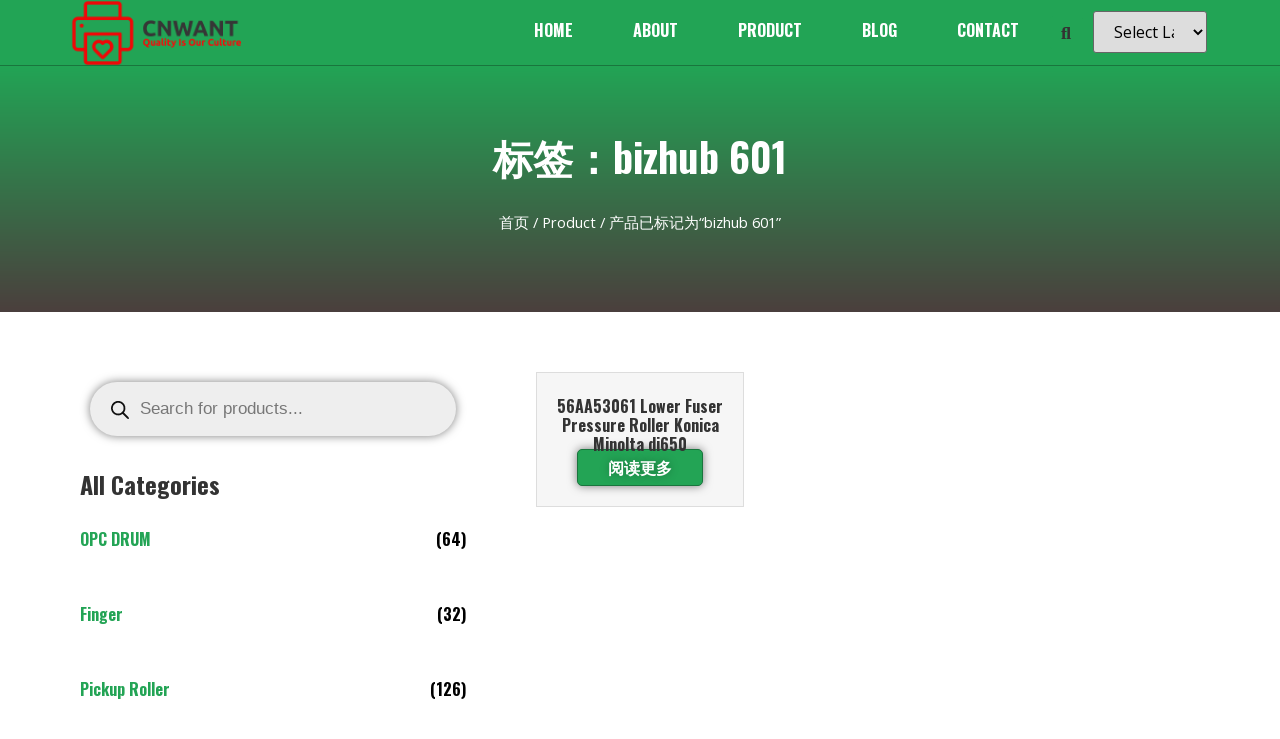

--- FILE ---
content_type: text/html; charset=UTF-8
request_url: https://cnwant.com/product-tag/bizhub-601/
body_size: 25886
content:
<!doctype html>
<html lang="zh-CN">
<head>
	<meta charset="UTF-8">
	<meta name="viewport" content="width=device-width, initial-scale=1">
	<link rel="profile" href="https://gmpg.org/xfn/11">
	<title>bizhub 601 &#8211; OneFuJi &#8211; China Top 3 Copier And Printer Parts Factory</title>
<meta name='robots' content='max-image-preview:large' />

<!-- Google Tag Manager for WordPress by gtm4wp.com -->
<script data-cfasync="false" data-pagespeed-no-defer>
	var gtm4wp_datalayer_name = "dataLayer";
	var dataLayer = dataLayer || [];
</script>
<!-- End Google Tag Manager for WordPress by gtm4wp.com --><script>
window._wpemojiSettings = {"baseUrl":"https:\/\/s.w.org\/images\/core\/emoji\/14.0.0\/72x72\/","ext":".png","svgUrl":"https:\/\/s.w.org\/images\/core\/emoji\/14.0.0\/svg\/","svgExt":".svg","source":{"concatemoji":"https:\/\/cnwant.com\/wp-includes\/js\/wp-emoji-release.min.js?ver=027e1a8c74758ef16309086730100686"}};
/*! This file is auto-generated */
!function(i,n){var o,s,e;function c(e){try{var t={supportTests:e,timestamp:(new Date).valueOf()};sessionStorage.setItem(o,JSON.stringify(t))}catch(e){}}function p(e,t,n){e.clearRect(0,0,e.canvas.width,e.canvas.height),e.fillText(t,0,0);var t=new Uint32Array(e.getImageData(0,0,e.canvas.width,e.canvas.height).data),r=(e.clearRect(0,0,e.canvas.width,e.canvas.height),e.fillText(n,0,0),new Uint32Array(e.getImageData(0,0,e.canvas.width,e.canvas.height).data));return t.every(function(e,t){return e===r[t]})}function u(e,t,n){switch(t){case"flag":return n(e,"\ud83c\udff3\ufe0f\u200d\u26a7\ufe0f","\ud83c\udff3\ufe0f\u200b\u26a7\ufe0f")?!1:!n(e,"\ud83c\uddfa\ud83c\uddf3","\ud83c\uddfa\u200b\ud83c\uddf3")&&!n(e,"\ud83c\udff4\udb40\udc67\udb40\udc62\udb40\udc65\udb40\udc6e\udb40\udc67\udb40\udc7f","\ud83c\udff4\u200b\udb40\udc67\u200b\udb40\udc62\u200b\udb40\udc65\u200b\udb40\udc6e\u200b\udb40\udc67\u200b\udb40\udc7f");case"emoji":return!n(e,"\ud83e\udef1\ud83c\udffb\u200d\ud83e\udef2\ud83c\udfff","\ud83e\udef1\ud83c\udffb\u200b\ud83e\udef2\ud83c\udfff")}return!1}function f(e,t,n){var r="undefined"!=typeof WorkerGlobalScope&&self instanceof WorkerGlobalScope?new OffscreenCanvas(300,150):i.createElement("canvas"),a=r.getContext("2d",{willReadFrequently:!0}),o=(a.textBaseline="top",a.font="600 32px Arial",{});return e.forEach(function(e){o[e]=t(a,e,n)}),o}function t(e){var t=i.createElement("script");t.src=e,t.defer=!0,i.head.appendChild(t)}"undefined"!=typeof Promise&&(o="wpEmojiSettingsSupports",s=["flag","emoji"],n.supports={everything:!0,everythingExceptFlag:!0},e=new Promise(function(e){i.addEventListener("DOMContentLoaded",e,{once:!0})}),new Promise(function(t){var n=function(){try{var e=JSON.parse(sessionStorage.getItem(o));if("object"==typeof e&&"number"==typeof e.timestamp&&(new Date).valueOf()<e.timestamp+604800&&"object"==typeof e.supportTests)return e.supportTests}catch(e){}return null}();if(!n){if("undefined"!=typeof Worker&&"undefined"!=typeof OffscreenCanvas&&"undefined"!=typeof URL&&URL.createObjectURL&&"undefined"!=typeof Blob)try{var e="postMessage("+f.toString()+"("+[JSON.stringify(s),u.toString(),p.toString()].join(",")+"));",r=new Blob([e],{type:"text/javascript"}),a=new Worker(URL.createObjectURL(r),{name:"wpTestEmojiSupports"});return void(a.onmessage=function(e){c(n=e.data),a.terminate(),t(n)})}catch(e){}c(n=f(s,u,p))}t(n)}).then(function(e){for(var t in e)n.supports[t]=e[t],n.supports.everything=n.supports.everything&&n.supports[t],"flag"!==t&&(n.supports.everythingExceptFlag=n.supports.everythingExceptFlag&&n.supports[t]);n.supports.everythingExceptFlag=n.supports.everythingExceptFlag&&!n.supports.flag,n.DOMReady=!1,n.readyCallback=function(){n.DOMReady=!0}}).then(function(){return e}).then(function(){var e;n.supports.everything||(n.readyCallback(),(e=n.source||{}).concatemoji?t(e.concatemoji):e.wpemoji&&e.twemoji&&(t(e.twemoji),t(e.wpemoji)))}))}((window,document),window._wpemojiSettings);
</script>
<style>
img.wp-smiley,
img.emoji {
	display: inline !important;
	border: none !important;
	box-shadow: none !important;
	height: 1em !important;
	width: 1em !important;
	margin: 0 0.07em !important;
	vertical-align: -0.1em !important;
	background: none !important;
	padding: 0 !important;
}
</style>
	<link rel='stylesheet' id='wp-block-library-css' href='https://cnwant.com/wp-includes/css/dist/block-library/style.min.css?ver=027e1a8c74758ef16309086730100686' media='all' />
<link rel='stylesheet' id='wc-blocks-vendors-style-css' href='https://cnwant.com/wp-content/plugins/woocommerce/packages/woocommerce-blocks/build/wc-blocks-vendors-style.css?ver=10.9.3' media='all' />
<link rel='stylesheet' id='wc-all-blocks-style-css' href='https://cnwant.com/wp-content/plugins/woocommerce/packages/woocommerce-blocks/build/wc-all-blocks-style.css?ver=10.9.3' media='all' />
<style id='classic-theme-styles-inline-css'>
/*! This file is auto-generated */
.wp-block-button__link{color:#fff;background-color:#32373c;border-radius:9999px;box-shadow:none;text-decoration:none;padding:calc(.667em + 2px) calc(1.333em + 2px);font-size:1.125em}.wp-block-file__button{background:#32373c;color:#fff;text-decoration:none}
</style>
<style id='global-styles-inline-css'>
body{--wp--preset--color--black: #000000;--wp--preset--color--cyan-bluish-gray: #abb8c3;--wp--preset--color--white: #ffffff;--wp--preset--color--pale-pink: #f78da7;--wp--preset--color--vivid-red: #cf2e2e;--wp--preset--color--luminous-vivid-orange: #ff6900;--wp--preset--color--luminous-vivid-amber: #fcb900;--wp--preset--color--light-green-cyan: #7bdcb5;--wp--preset--color--vivid-green-cyan: #00d084;--wp--preset--color--pale-cyan-blue: #8ed1fc;--wp--preset--color--vivid-cyan-blue: #0693e3;--wp--preset--color--vivid-purple: #9b51e0;--wp--preset--gradient--vivid-cyan-blue-to-vivid-purple: linear-gradient(135deg,rgba(6,147,227,1) 0%,rgb(155,81,224) 100%);--wp--preset--gradient--light-green-cyan-to-vivid-green-cyan: linear-gradient(135deg,rgb(122,220,180) 0%,rgb(0,208,130) 100%);--wp--preset--gradient--luminous-vivid-amber-to-luminous-vivid-orange: linear-gradient(135deg,rgba(252,185,0,1) 0%,rgba(255,105,0,1) 100%);--wp--preset--gradient--luminous-vivid-orange-to-vivid-red: linear-gradient(135deg,rgba(255,105,0,1) 0%,rgb(207,46,46) 100%);--wp--preset--gradient--very-light-gray-to-cyan-bluish-gray: linear-gradient(135deg,rgb(238,238,238) 0%,rgb(169,184,195) 100%);--wp--preset--gradient--cool-to-warm-spectrum: linear-gradient(135deg,rgb(74,234,220) 0%,rgb(151,120,209) 20%,rgb(207,42,186) 40%,rgb(238,44,130) 60%,rgb(251,105,98) 80%,rgb(254,248,76) 100%);--wp--preset--gradient--blush-light-purple: linear-gradient(135deg,rgb(255,206,236) 0%,rgb(152,150,240) 100%);--wp--preset--gradient--blush-bordeaux: linear-gradient(135deg,rgb(254,205,165) 0%,rgb(254,45,45) 50%,rgb(107,0,62) 100%);--wp--preset--gradient--luminous-dusk: linear-gradient(135deg,rgb(255,203,112) 0%,rgb(199,81,192) 50%,rgb(65,88,208) 100%);--wp--preset--gradient--pale-ocean: linear-gradient(135deg,rgb(255,245,203) 0%,rgb(182,227,212) 50%,rgb(51,167,181) 100%);--wp--preset--gradient--electric-grass: linear-gradient(135deg,rgb(202,248,128) 0%,rgb(113,206,126) 100%);--wp--preset--gradient--midnight: linear-gradient(135deg,rgb(2,3,129) 0%,rgb(40,116,252) 100%);--wp--preset--font-size--small: 13px;--wp--preset--font-size--medium: 20px;--wp--preset--font-size--large: 36px;--wp--preset--font-size--x-large: 42px;--wp--preset--spacing--20: 0.44rem;--wp--preset--spacing--30: 0.67rem;--wp--preset--spacing--40: 1rem;--wp--preset--spacing--50: 1.5rem;--wp--preset--spacing--60: 2.25rem;--wp--preset--spacing--70: 3.38rem;--wp--preset--spacing--80: 5.06rem;--wp--preset--shadow--natural: 6px 6px 9px rgba(0, 0, 0, 0.2);--wp--preset--shadow--deep: 12px 12px 50px rgba(0, 0, 0, 0.4);--wp--preset--shadow--sharp: 6px 6px 0px rgba(0, 0, 0, 0.2);--wp--preset--shadow--outlined: 6px 6px 0px -3px rgba(255, 255, 255, 1), 6px 6px rgba(0, 0, 0, 1);--wp--preset--shadow--crisp: 6px 6px 0px rgba(0, 0, 0, 1);}:where(.is-layout-flex){gap: 0.5em;}:where(.is-layout-grid){gap: 0.5em;}body .is-layout-flow > .alignleft{float: left;margin-inline-start: 0;margin-inline-end: 2em;}body .is-layout-flow > .alignright{float: right;margin-inline-start: 2em;margin-inline-end: 0;}body .is-layout-flow > .aligncenter{margin-left: auto !important;margin-right: auto !important;}body .is-layout-constrained > .alignleft{float: left;margin-inline-start: 0;margin-inline-end: 2em;}body .is-layout-constrained > .alignright{float: right;margin-inline-start: 2em;margin-inline-end: 0;}body .is-layout-constrained > .aligncenter{margin-left: auto !important;margin-right: auto !important;}body .is-layout-constrained > :where(:not(.alignleft):not(.alignright):not(.alignfull)){max-width: var(--wp--style--global--content-size);margin-left: auto !important;margin-right: auto !important;}body .is-layout-constrained > .alignwide{max-width: var(--wp--style--global--wide-size);}body .is-layout-flex{display: flex;}body .is-layout-flex{flex-wrap: wrap;align-items: center;}body .is-layout-flex > *{margin: 0;}body .is-layout-grid{display: grid;}body .is-layout-grid > *{margin: 0;}:where(.wp-block-columns.is-layout-flex){gap: 2em;}:where(.wp-block-columns.is-layout-grid){gap: 2em;}:where(.wp-block-post-template.is-layout-flex){gap: 1.25em;}:where(.wp-block-post-template.is-layout-grid){gap: 1.25em;}.has-black-color{color: var(--wp--preset--color--black) !important;}.has-cyan-bluish-gray-color{color: var(--wp--preset--color--cyan-bluish-gray) !important;}.has-white-color{color: var(--wp--preset--color--white) !important;}.has-pale-pink-color{color: var(--wp--preset--color--pale-pink) !important;}.has-vivid-red-color{color: var(--wp--preset--color--vivid-red) !important;}.has-luminous-vivid-orange-color{color: var(--wp--preset--color--luminous-vivid-orange) !important;}.has-luminous-vivid-amber-color{color: var(--wp--preset--color--luminous-vivid-amber) !important;}.has-light-green-cyan-color{color: var(--wp--preset--color--light-green-cyan) !important;}.has-vivid-green-cyan-color{color: var(--wp--preset--color--vivid-green-cyan) !important;}.has-pale-cyan-blue-color{color: var(--wp--preset--color--pale-cyan-blue) !important;}.has-vivid-cyan-blue-color{color: var(--wp--preset--color--vivid-cyan-blue) !important;}.has-vivid-purple-color{color: var(--wp--preset--color--vivid-purple) !important;}.has-black-background-color{background-color: var(--wp--preset--color--black) !important;}.has-cyan-bluish-gray-background-color{background-color: var(--wp--preset--color--cyan-bluish-gray) !important;}.has-white-background-color{background-color: var(--wp--preset--color--white) !important;}.has-pale-pink-background-color{background-color: var(--wp--preset--color--pale-pink) !important;}.has-vivid-red-background-color{background-color: var(--wp--preset--color--vivid-red) !important;}.has-luminous-vivid-orange-background-color{background-color: var(--wp--preset--color--luminous-vivid-orange) !important;}.has-luminous-vivid-amber-background-color{background-color: var(--wp--preset--color--luminous-vivid-amber) !important;}.has-light-green-cyan-background-color{background-color: var(--wp--preset--color--light-green-cyan) !important;}.has-vivid-green-cyan-background-color{background-color: var(--wp--preset--color--vivid-green-cyan) !important;}.has-pale-cyan-blue-background-color{background-color: var(--wp--preset--color--pale-cyan-blue) !important;}.has-vivid-cyan-blue-background-color{background-color: var(--wp--preset--color--vivid-cyan-blue) !important;}.has-vivid-purple-background-color{background-color: var(--wp--preset--color--vivid-purple) !important;}.has-black-border-color{border-color: var(--wp--preset--color--black) !important;}.has-cyan-bluish-gray-border-color{border-color: var(--wp--preset--color--cyan-bluish-gray) !important;}.has-white-border-color{border-color: var(--wp--preset--color--white) !important;}.has-pale-pink-border-color{border-color: var(--wp--preset--color--pale-pink) !important;}.has-vivid-red-border-color{border-color: var(--wp--preset--color--vivid-red) !important;}.has-luminous-vivid-orange-border-color{border-color: var(--wp--preset--color--luminous-vivid-orange) !important;}.has-luminous-vivid-amber-border-color{border-color: var(--wp--preset--color--luminous-vivid-amber) !important;}.has-light-green-cyan-border-color{border-color: var(--wp--preset--color--light-green-cyan) !important;}.has-vivid-green-cyan-border-color{border-color: var(--wp--preset--color--vivid-green-cyan) !important;}.has-pale-cyan-blue-border-color{border-color: var(--wp--preset--color--pale-cyan-blue) !important;}.has-vivid-cyan-blue-border-color{border-color: var(--wp--preset--color--vivid-cyan-blue) !important;}.has-vivid-purple-border-color{border-color: var(--wp--preset--color--vivid-purple) !important;}.has-vivid-cyan-blue-to-vivid-purple-gradient-background{background: var(--wp--preset--gradient--vivid-cyan-blue-to-vivid-purple) !important;}.has-light-green-cyan-to-vivid-green-cyan-gradient-background{background: var(--wp--preset--gradient--light-green-cyan-to-vivid-green-cyan) !important;}.has-luminous-vivid-amber-to-luminous-vivid-orange-gradient-background{background: var(--wp--preset--gradient--luminous-vivid-amber-to-luminous-vivid-orange) !important;}.has-luminous-vivid-orange-to-vivid-red-gradient-background{background: var(--wp--preset--gradient--luminous-vivid-orange-to-vivid-red) !important;}.has-very-light-gray-to-cyan-bluish-gray-gradient-background{background: var(--wp--preset--gradient--very-light-gray-to-cyan-bluish-gray) !important;}.has-cool-to-warm-spectrum-gradient-background{background: var(--wp--preset--gradient--cool-to-warm-spectrum) !important;}.has-blush-light-purple-gradient-background{background: var(--wp--preset--gradient--blush-light-purple) !important;}.has-blush-bordeaux-gradient-background{background: var(--wp--preset--gradient--blush-bordeaux) !important;}.has-luminous-dusk-gradient-background{background: var(--wp--preset--gradient--luminous-dusk) !important;}.has-pale-ocean-gradient-background{background: var(--wp--preset--gradient--pale-ocean) !important;}.has-electric-grass-gradient-background{background: var(--wp--preset--gradient--electric-grass) !important;}.has-midnight-gradient-background{background: var(--wp--preset--gradient--midnight) !important;}.has-small-font-size{font-size: var(--wp--preset--font-size--small) !important;}.has-medium-font-size{font-size: var(--wp--preset--font-size--medium) !important;}.has-large-font-size{font-size: var(--wp--preset--font-size--large) !important;}.has-x-large-font-size{font-size: var(--wp--preset--font-size--x-large) !important;}
.wp-block-navigation a:where(:not(.wp-element-button)){color: inherit;}
:where(.wp-block-post-template.is-layout-flex){gap: 1.25em;}:where(.wp-block-post-template.is-layout-grid){gap: 1.25em;}
:where(.wp-block-columns.is-layout-flex){gap: 2em;}:where(.wp-block-columns.is-layout-grid){gap: 2em;}
.wp-block-pullquote{font-size: 1.5em;line-height: 1.6;}
</style>
<link rel='stylesheet' id='css-file-css' href='https://cnwant.com/wp-content/plugins/woocommerce-for-b2b/css/elementor.css?ver=1.1' media='all' />
<link rel='stylesheet' id='woocommerce-layout-css' href='https://cnwant.com/wp-content/plugins/woocommerce/assets/css/woocommerce-layout.css?ver=8.1.3' media='all' />
<link rel='stylesheet' id='woocommerce-smallscreen-css' href='https://cnwant.com/wp-content/plugins/woocommerce/assets/css/woocommerce-smallscreen.css?ver=8.1.3' media='only screen and (max-width: 768px)' />
<link rel='stylesheet' id='woocommerce-general-css' href='https://cnwant.com/wp-content/plugins/woocommerce/assets/css/woocommerce.css?ver=8.1.3' media='all' />
<style id='woocommerce-inline-inline-css'>
.woocommerce form .form-row .required { visibility: visible; }
</style>
<link rel='stylesheet' id='dgwt-wcas-style-css' href='https://cnwant.com/wp-content/plugins/ajax-search-for-woocommerce/assets/css/style.min.css?ver=1.25.0' media='all' />
<link rel='stylesheet' id='hello-elementor-css' href='https://cnwant.com/wp-content/themes/hello-elementor/style.min.css?ver=2.8.1' media='all' />
<link rel='stylesheet' id='hello-elementor-theme-style-css' href='https://cnwant.com/wp-content/themes/hello-elementor/theme.min.css?ver=2.8.1' media='all' />
<link rel='stylesheet' id='elementor-frontend-css' href='https://cnwant.com/wp-content/plugins/elementor/assets/css/frontend-lite.min.css?ver=3.16.2' media='all' />
<link rel='stylesheet' id='elementor-post-7-css' href='https://cnwant.com/wp-content/uploads/elementor/css/post-7.css?ver=1707314014' media='all' />
<link rel='stylesheet' id='elementor-icons-css' href='https://cnwant.com/wp-content/plugins/elementor/assets/lib/eicons/css/elementor-icons.min.css?ver=5.23.0' media='all' />
<link rel='stylesheet' id='swiper-css' href='https://cnwant.com/wp-content/plugins/elementor/assets/lib/swiper/v8/css/swiper.min.css?ver=8.4.5' media='all' />
<link rel='stylesheet' id='elementor-pro-css' href='https://cnwant.com/wp-content/plugins/elementor-pro/assets/css/frontend-lite.min.css?ver=3.16.0' media='all' />
<link rel='stylesheet' id='she-header-style-css' href='https://cnwant.com/wp-content/plugins/sticky-header-effects-for-elementor/assets/css/she-header-style.css?ver=1.6.9' media='all' />
<link rel='stylesheet' id='elementor-post-127-css' href='https://cnwant.com/wp-content/uploads/elementor/css/post-127.css?ver=1707314015' media='all' />
<link rel='stylesheet' id='elementor-post-30-css' href='https://cnwant.com/wp-content/uploads/elementor/css/post-30.css?ver=1707314015' media='all' />
<link rel='stylesheet' id='elementor-post-415-css' href='https://cnwant.com/wp-content/uploads/elementor/css/post-415.css?ver=1707314458' media='all' />
<link rel='stylesheet' id='hello-elementor-child-style-css' href='https://cnwant.com/wp-content/themes/hello-theme-child-master/style.css?ver=1.0.0' media='all' />
<link rel='stylesheet' id='google-fonts-1-css' href='https://fonts.googleapis.com/css?family=Oswald%3A100%2C100italic%2C200%2C200italic%2C300%2C300italic%2C400%2C400italic%2C500%2C500italic%2C600%2C600italic%2C700%2C700italic%2C800%2C800italic%2C900%2C900italic%7COpen+Sans%3A100%2C100italic%2C200%2C200italic%2C300%2C300italic%2C400%2C400italic%2C500%2C500italic%2C600%2C600italic%2C700%2C700italic%2C800%2C800italic%2C900%2C900italic&#038;display=swap&#038;ver=027e1a8c74758ef16309086730100686' media='all' />
<link rel='stylesheet' id='elementor-icons-shared-0-css' href='https://cnwant.com/wp-content/plugins/elementor/assets/lib/font-awesome/css/fontawesome.min.css?ver=5.15.3' media='all' />
<link rel='stylesheet' id='elementor-icons-fa-solid-css' href='https://cnwant.com/wp-content/plugins/elementor/assets/lib/font-awesome/css/solid.min.css?ver=5.15.3' media='all' />
<link rel='stylesheet' id='elementor-icons-fa-brands-css' href='https://cnwant.com/wp-content/plugins/elementor/assets/lib/font-awesome/css/brands.min.css?ver=5.15.3' media='all' />
<link rel="preconnect" href="https://fonts.gstatic.com/" crossorigin><script src='https://cnwant.com/wp-includes/js/jquery/jquery.min.js?ver=3.7.0' id='jquery-core-js'></script>
<script src='https://cnwant.com/wp-includes/js/jquery/jquery-migrate.min.js?ver=3.4.1' id='jquery-migrate-js'></script>
<script src='https://cnwant.com/wp-content/plugins/sticky-header-effects-for-elementor/assets/js/she-header.js?ver=1.6.9' id='she-header-js'></script>
<link rel="https://api.w.org/" href="https://cnwant.com/wp-json/" /><link rel="alternate" type="application/json" href="https://cnwant.com/wp-json/wp/v2/product_tag/1170" /><link rel="EditURI" type="application/rsd+xml" title="RSD" href="https://cnwant.com/xmlrpc.php?rsd" />

<!-- Google Tag Manager -->
<script>(function(w,d,s,l,i){w[l]=w[l]||[];w[l].push({'gtm.start':
new Date().getTime(),event:'gtm.js'});var f=d.getElementsByTagName(s)[0],
j=d.createElement(s),dl=l!='dataLayer'?'&l='+l:'';j.async=true;j.src=
'https://www.googletagmanager.com/gtm.js?id='+i+dl;f.parentNode.insertBefore(j,f);
})(window,document,'script','dataLayer','GTM-MJMRCXQX');</script>
<!-- End Google Tag Manager -->
<!-- Google Tag Manager for WordPress by gtm4wp.com -->
<!-- GTM Container placement set to off -->
<script data-cfasync="false" data-pagespeed-no-defer type="text/javascript">
	var dataLayer_content = {"pagePostType":"product","pagePostType2":"tax-product","pageCategory":[]};
	dataLayer.push( dataLayer_content );
</script>
<script>
	console.warn && console.warn("[GTM4WP] Google Tag Manager container code placement set to OFF !!!");
	console.warn && console.warn("[GTM4WP] Data layer codes are active but GTM container must be loaded using custom coding !!!");
</script>
<!-- End Google Tag Manager for WordPress by gtm4wp.com -->		<style>
			.dgwt-wcas-ico-magnifier,.dgwt-wcas-ico-magnifier-handler{max-width:20px}.dgwt-wcas-search-wrapp{max-width:600px}		</style>
			<noscript><style>.woocommerce-product-gallery{ opacity: 1 !important; }</style></noscript>
	<meta name="generator" content="Elementor 3.16.2; features: e_dom_optimization, e_optimized_assets_loading, e_optimized_css_loading, additional_custom_breakpoints; settings: css_print_method-external, google_font-enabled, font_display-swap">
<link rel="preconnect" href="//code.tidio.co"><script id='nitro-telemetry-meta' nitro-exclude>window.NPTelemetryMetadata={missReason: (!window.NITROPACK_STATE ? 'cache not found' : 'hit'),pageType: 'product_tag',}</script><script id='nitro-telemetry'>(()=>{window.NitroPack=window.NitroPack||{coreVersion:"na",isCounted:!1};let e=document.createElement("script");if(e.src="https://nitroscripts.com/piYtfzAJHOxiZYhWWPXpmImpumvNLEFf",e.async=!0,e.id="nitro-script",document.head.appendChild(e),!window.NitroPack.isCounted){window.NitroPack.isCounted=!0;let t=()=>{navigator.sendBeacon("https://to.getnitropack.com/p",JSON.stringify({siteId:"piYtfzAJHOxiZYhWWPXpmImpumvNLEFf",url:window.location.href,isOptimized:!!window.IS_NITROPACK,coreVersion:"na",missReason:window.NPTelemetryMetadata?.missReason||"",pageType:window.NPTelemetryMetadata?.pageType||"",isEligibleForOptimization:!!window.NPTelemetryMetadata?.isEligibleForOptimization}))};(()=>{let e=()=>new Promise(e=>{"complete"===document.readyState?e():window.addEventListener("load",e)}),i=()=>new Promise(e=>{document.prerendering?document.addEventListener("prerenderingchange",e,{once:!0}):e()}),a=async()=>{await i(),await e(),t()};a()})(),window.addEventListener("pageshow",e=>{if(e.persisted){let i=document.prerendering||self.performance?.getEntriesByType?.("navigation")[0]?.activationStart>0;"visible"!==document.visibilityState||i||t()}})}})();</script></head>
<body class="archive tax-product_tag term-bizhub-601 term-1170 wp-custom-logo theme-hello-elementor woocommerce woocommerce-page woocommerce-no-js elementor-default elementor-template-full-width elementor-kit-7 elementor-page-415">

<!-- Google Tag Manager (noscript) -->
<noscript><iframe src="https://www.googletagmanager.com/ns.html?id=GTM-MJMRCXQX"
height="0" width="0" style="display:none;visibility:hidden"></iframe></noscript>
<!-- End Google Tag Manager (noscript) -->
<a class="skip-link screen-reader-text" href="#content">跳到内容</a>

		<div data-elementor-type="header" data-elementor-id="127" class="elementor elementor-127 elementor-location-header" data-elementor-post-type="elementor_library">
								<section class="elementor-section elementor-top-section elementor-element elementor-element-5878bcbd elementor-section-boxed elementor-section-height-default elementor-section-height-default" data-id="5878bcbd" data-element_type="section" data-settings="{&quot;background_background&quot;:&quot;classic&quot;,&quot;sticky&quot;:&quot;top&quot;,&quot;sticky_on&quot;:[&quot;desktop&quot;,&quot;tablet&quot;,&quot;mobile&quot;],&quot;sticky_offset&quot;:0,&quot;sticky_effects_offset&quot;:0}">
						<div class="elementor-container elementor-column-gap-no">
					<div class="elementor-column elementor-col-25 elementor-top-column elementor-element elementor-element-13154124" data-id="13154124" data-element_type="column">
			<div class="elementor-widget-wrap elementor-element-populated">
								<div class="elementor-element elementor-element-77b54072 elementor-widget elementor-widget-theme-site-logo elementor-widget-image" data-id="77b54072" data-element_type="widget" data-widget_type="theme-site-logo.default">
				<div class="elementor-widget-container">
			<style>/*! elementor - v3.16.0 - 13-09-2023 */
.elementor-widget-image{text-align:center}.elementor-widget-image a{display:inline-block}.elementor-widget-image a img[src$=".svg"]{width:48px}.elementor-widget-image img{vertical-align:middle;display:inline-block}</style>								<a href="https://cnwant.com">
			<img width="720" height="272" src="https://cnwant.com/wp-content/uploads/2023/09/cropped-logo.png" class="attachment-full size-full wp-image-41" alt="" srcset="https://cnwant.com/wp-content/uploads/2023/09/cropped-logo.png 720w, https://cnwant.com/wp-content/uploads/2023/09/cropped-logo-300x113.png 300w, https://cnwant.com/wp-content/uploads/2023/09/cropped-logo-600x227.png 600w" sizes="(max-width: 720px) 100vw, 720px" />				</a>
											</div>
				</div>
					</div>
		</div>
				<div class="elementor-column elementor-col-25 elementor-top-column elementor-element elementor-element-5f68aee5" data-id="5f68aee5" data-element_type="column">
			<div class="elementor-widget-wrap elementor-element-populated">
								<div class="elementor-element elementor-element-4caad139 elementor-nav-menu__align-right elementor-nav-menu--dropdown-mobile elementor-nav-menu--stretch elementor-nav-menu__text-align-center elementor-nav-menu--toggle elementor-nav-menu--burger elementor-widget elementor-widget-nav-menu" data-id="4caad139" data-element_type="widget" data-settings="{&quot;full_width&quot;:&quot;stretch&quot;,&quot;layout&quot;:&quot;horizontal&quot;,&quot;submenu_icon&quot;:{&quot;value&quot;:&quot;&lt;i class=\&quot;fas fa-caret-down\&quot;&gt;&lt;\/i&gt;&quot;,&quot;library&quot;:&quot;fa-solid&quot;},&quot;toggle&quot;:&quot;burger&quot;}" data-widget_type="nav-menu.default">
				<div class="elementor-widget-container">
			<link rel="stylesheet" href="https://cnwant.com/wp-content/plugins/elementor-pro/assets/css/widget-nav-menu.min.css">			<nav class="elementor-nav-menu--main elementor-nav-menu__container elementor-nav-menu--layout-horizontal e--pointer-underline e--animation-drop-out">
				<ul id="menu-1-4caad139" class="elementor-nav-menu"><li class="menu-item menu-item-type-post_type menu-item-object-page menu-item-home menu-item-54"><a href="https://cnwant.com/" class="elementor-item">Home</a></li>
<li class="menu-item menu-item-type-post_type menu-item-object-page menu-item-55"><a href="https://cnwant.com/about/" class="elementor-item">About</a></li>
<li class="menu-item menu-item-type-post_type menu-item-object-page menu-item-56"><a href="https://cnwant.com/product/" class="elementor-item">Product</a></li>
<li class="menu-item menu-item-type-post_type menu-item-object-page menu-item-57"><a href="https://cnwant.com/blog/" class="elementor-item">Blog</a></li>
<li class="menu-item menu-item-type-post_type menu-item-object-page menu-item-58"><a href="https://cnwant.com/contact/" class="elementor-item">Contact</a></li>
</ul>			</nav>
					<div class="elementor-menu-toggle" role="button" tabindex="0" aria-label="菜单切换" aria-expanded="false">
			<i aria-hidden="true" role="presentation" class="elementor-menu-toggle__icon--open eicon-menu-bar"></i><i aria-hidden="true" role="presentation" class="elementor-menu-toggle__icon--close eicon-close"></i>			<span class="elementor-screen-only">菜单</span>
		</div>
					<nav class="elementor-nav-menu--dropdown elementor-nav-menu__container" aria-hidden="true">
				<ul id="menu-2-4caad139" class="elementor-nav-menu"><li class="menu-item menu-item-type-post_type menu-item-object-page menu-item-home menu-item-54"><a href="https://cnwant.com/" class="elementor-item" tabindex="-1">Home</a></li>
<li class="menu-item menu-item-type-post_type menu-item-object-page menu-item-55"><a href="https://cnwant.com/about/" class="elementor-item" tabindex="-1">About</a></li>
<li class="menu-item menu-item-type-post_type menu-item-object-page menu-item-56"><a href="https://cnwant.com/product/" class="elementor-item" tabindex="-1">Product</a></li>
<li class="menu-item menu-item-type-post_type menu-item-object-page menu-item-57"><a href="https://cnwant.com/blog/" class="elementor-item" tabindex="-1">Blog</a></li>
<li class="menu-item menu-item-type-post_type menu-item-object-page menu-item-58"><a href="https://cnwant.com/contact/" class="elementor-item" tabindex="-1">Contact</a></li>
</ul>			</nav>
				</div>
				</div>
					</div>
		</div>
				<div class="elementor-column elementor-col-25 elementor-top-column elementor-element elementor-element-3786d00" data-id="3786d00" data-element_type="column">
			<div class="elementor-widget-wrap elementor-element-populated">
								<div class="elementor-element elementor-element-9d345cc elementor-search-form--skin-full_screen elementor-widget elementor-widget-search-form" data-id="9d345cc" data-element_type="widget" data-settings="{&quot;skin&quot;:&quot;full_screen&quot;}" data-widget_type="search-form.default">
				<div class="elementor-widget-container">
			<link rel="stylesheet" href="https://cnwant.com/wp-content/plugins/elementor-pro/assets/css/widget-theme-elements.min.css">		<form class="elementor-search-form" action="https://cnwant.com" method="get" role="search">
									<div class="elementor-search-form__toggle" tabindex="0" role="button">
				<i aria-hidden="true" class="fas fa-search"></i>				<span class="elementor-screen-only">搜索</span>
			</div>
						<div class="elementor-search-form__container">
				<label class="elementor-screen-only" for="elementor-search-form-9d345cc">搜索</label>

				
				<input id="elementor-search-form-9d345cc" placeholder="搜索..." class="elementor-search-form__input" type="search" name="s" value="">
				
				
								<div class="dialog-lightbox-close-button dialog-close-button" role="button" tabindex="0">
					<i aria-hidden="true" class="eicon-close"></i>					<span class="elementor-screen-only">Close this search box.</span>
				</div>
							</div>
		</form>
				</div>
				</div>
					</div>
		</div>
				<div class="elementor-column elementor-col-25 elementor-top-column elementor-element elementor-element-8c7c7ca" data-id="8c7c7ca" data-element_type="column">
			<div class="elementor-widget-wrap elementor-element-populated">
								<div class="elementor-element elementor-element-f5fe1bc elementor-widget elementor-widget-shortcode" data-id="f5fe1bc" data-element_type="widget" data-widget_type="shortcode.default">
				<div class="elementor-widget-container">
					<div class="elementor-shortcode"><div class="gtranslate_wrapper" id="gt-wrapper-87520316"></div></div>
				</div>
				</div>
					</div>
		</div>
							</div>
		</section>
						</div>
				<div data-elementor-type="product-archive" data-elementor-id="415" class="elementor elementor-415 elementor-location-archive product" data-elementor-post-type="elementor_library">
								<section class="elementor-section elementor-top-section elementor-element elementor-element-eb082d6 elementor-section-boxed elementor-section-height-default elementor-section-height-default" data-id="eb082d6" data-element_type="section" data-settings="{&quot;background_background&quot;:&quot;gradient&quot;}">
						<div class="elementor-container elementor-column-gap-default">
					<div class="elementor-column elementor-col-100 elementor-top-column elementor-element elementor-element-a8c8fff" data-id="a8c8fff" data-element_type="column">
			<div class="elementor-widget-wrap elementor-element-populated">
								<div class="elementor-element elementor-element-9a9b6e9 elementor-widget elementor-widget-theme-archive-title elementor-page-title elementor-widget-heading" data-id="9a9b6e9" data-element_type="widget" data-widget_type="theme-archive-title.default">
				<div class="elementor-widget-container">
			<style>/*! elementor - v3.16.0 - 13-09-2023 */
.elementor-heading-title{padding:0;margin:0;line-height:1}.elementor-widget-heading .elementor-heading-title[class*=elementor-size-]>a{color:inherit;font-size:inherit;line-height:inherit}.elementor-widget-heading .elementor-heading-title.elementor-size-small{font-size:15px}.elementor-widget-heading .elementor-heading-title.elementor-size-medium{font-size:19px}.elementor-widget-heading .elementor-heading-title.elementor-size-large{font-size:29px}.elementor-widget-heading .elementor-heading-title.elementor-size-xl{font-size:39px}.elementor-widget-heading .elementor-heading-title.elementor-size-xxl{font-size:59px}</style><h1 class="elementor-heading-title elementor-size-default">标签：bizhub 601</h1>		</div>
				</div>
				<div class="elementor-element elementor-element-2abb9e6 elementor-widget elementor-widget-woocommerce-breadcrumb" data-id="2abb9e6" data-element_type="widget" data-widget_type="woocommerce-breadcrumb.default">
				<div class="elementor-widget-container">
			<link rel="stylesheet" href="https://cnwant.com/wp-content/plugins/elementor-pro/assets/css/widget-woocommerce.min.css"><nav class="woocommerce-breadcrumb"><a href="https://cnwant.com">首页</a>&nbsp;&#47;&nbsp;<a href="https://cnwant.com/product/">Product</a>&nbsp;&#47;&nbsp;产品已标记为&ldquo;bizhub 601&rdquo;</nav>		</div>
				</div>
					</div>
		</div>
							</div>
		</section>
				<section class="elementor-section elementor-top-section elementor-element elementor-element-8b41997 elementor-section-boxed elementor-section-height-default elementor-section-height-default" data-id="8b41997" data-element_type="section">
						<div class="elementor-container elementor-column-gap-default">
					<div class="elementor-column elementor-col-50 elementor-top-column elementor-element elementor-element-3ab5b93" data-id="3ab5b93" data-element_type="column">
			<div class="elementor-widget-wrap elementor-element-populated">
								<div class="elementor-element elementor-element-bc71dc8 elementor-widget elementor-widget-shortcode" data-id="bc71dc8" data-element_type="widget" data-widget_type="shortcode.default">
				<div class="elementor-widget-container">
					<div class="elementor-shortcode"> <div  class="dgwt-wcas-search-wrapp dgwt-wcas-has-submit woocommerce dgwt-wcas-style-pirx js-dgwt-wcas-layout-classic dgwt-wcas-layout-classic js-dgwt-wcas-mobile-overlay-enabled">
		<form class="dgwt-wcas-search-form" role="search" action="https://cnwant.com/" method="get">
		<div class="dgwt-wcas-sf-wrapp">
						<label class="screen-reader-text"
			       for="dgwt-wcas-search-input-1">Products search</label>

			<input id="dgwt-wcas-search-input-1"
			       type="search"
			       class="dgwt-wcas-search-input"
			       name="s"
			       value=""
				   placeholder="Search for products..."
			       autocomplete="off"
				   			/>
			<div class="dgwt-wcas-preloader"></div>

			<div class="dgwt-wcas-voice-search"></div>

							<button type="submit"
				        aria-label="Search"
				        class="dgwt-wcas-search-submit">				<svg class="dgwt-wcas-ico-magnifier" xmlns="http://www.w3.org/2000/svg" width="18" height="18" viewBox="0 0 18 18">
					<path  d=" M 16.722523,17.901412 C 16.572585,17.825208 15.36088,16.670476 14.029846,15.33534 L 11.609782,12.907819 11.01926,13.29667 C 8.7613237,14.783493 5.6172703,14.768302 3.332423,13.259528 -0.07366363,11.010358 -1.0146502,6.5989684 1.1898146,3.2148776
						  1.5505179,2.6611594 2.4056498,1.7447266 2.9644271,1.3130497 3.4423015,0.94387379 4.3921825,0.48568469 5.1732652,0.2475835 5.886299,0.03022609 6.1341883,0 7.2037391,0 8.2732897,0 8.521179,0.03022609 9.234213,0.2475835 c 0.781083,0.23810119 1.730962,0.69629029 2.208837,1.0654662
						  0.532501,0.4113763 1.39922,1.3400096 1.760153,1.8858877 1.520655,2.2998531 1.599025,5.3023778 0.199549,7.6451086 -0.208076,0.348322 -0.393306,0.668209 -0.411622,0.710863 -0.01831,0.04265 1.065556,1.18264 2.408603,2.533307 1.343046,1.350666 2.486621,2.574792 2.541278,2.720279 0.282475,0.7519
						  -0.503089,1.456506 -1.218488,1.092917 z M 8.4027892,12.475062 C 9.434946,12.25579 10.131043,11.855461 10.99416,10.984753 11.554519,10.419467 11.842507,10.042366 12.062078,9.5863882 12.794223,8.0659672 12.793657,6.2652398 12.060578,4.756293 11.680383,3.9737304 10.453587,2.7178427
						  9.730569,2.3710306 8.6921295,1.8729196 8.3992147,1.807606 7.2037567,1.807606 6.0082984,1.807606 5.7153841,1.87292 4.6769446,2.3710306 3.9539263,2.7178427 2.7271301,3.9737304 2.3469352,4.756293 1.6138384,6.2652398 1.6132726,8.0659672 2.3454252,9.5863882 c 0.4167354,0.8654208 1.5978784,2.0575608
						  2.4443766,2.4671358 1.0971012,0.530827 2.3890403,0.681561 3.6130134,0.421538 z
					"/>
				</svg>
				</button>
			
			<input type="hidden" name="post_type" value="product"/>
			<input type="hidden" name="dgwt_wcas" value="1"/>

			
					</div>
	</form>
</div>
</div>
				</div>
				</div>
				<div class="elementor-element elementor-element-b00982a elementor-widget elementor-widget-heading" data-id="b00982a" data-element_type="widget" data-widget_type="heading.default">
				<div class="elementor-widget-container">
			<h3 class="elementor-heading-title elementor-size-default">All Categories</h3>		</div>
				</div>
				<div class="elementor-element elementor-element-1e6ba5b elementor-grid-1 elementor-grid-tablet-3 elementor-grid-mobile-2 elementor-products-grid elementor-wc-products elementor-widget elementor-widget-wc-categories" data-id="1e6ba5b" data-element_type="widget" data-widget_type="wc-categories.default">
				<div class="elementor-widget-container">
			<div class="woocommerce columns-1"><ul class="products elementor-grid columns-1">
<li class="product-category product first">
	<a aria-label="访问产品分类 OPC DRUM" href="https://cnwant.com/product-category/opc-drum/"><img src="https://cnwant.com/wp-content/uploads/2023/10/IMG_20231017_170925-300x300.jpg" alt="OPC DRUM" width="300" height="300" srcset="https://cnwant.com/wp-content/uploads/2023/10/IMG_20231017_170925-300x300.jpg 300w, https://cnwant.com/wp-content/uploads/2023/10/IMG_20231017_170925-150x150.jpg 150w, https://cnwant.com/wp-content/uploads/2023/10/IMG_20231017_170925-768x768.jpg 768w, https://cnwant.com/wp-content/uploads/2023/10/IMG_20231017_170925-600x600.jpg 600w, https://cnwant.com/wp-content/uploads/2023/10/IMG_20231017_170925-100x100.jpg 100w, https://cnwant.com/wp-content/uploads/2023/10/IMG_20231017_170925-64x64.jpg 64w, https://cnwant.com/wp-content/uploads/2023/10/IMG_20231017_170925.jpg 800w" sizes="(max-width: 300px) 100vw, 300px" />		<h2 class="woocommerce-loop-category__title">
			OPC DRUM <mark class="count">(64)</mark>		</h2>
		</a></li>
<li class="product-category product first">
	<a aria-label="访问产品分类 Finger" href="https://cnwant.com/product-category/finger/"><img src="https://cnwant.com/wp-content/uploads/2023/10/IMG_20230821_182101-300x300.jpg" alt="Finger" width="300" height="300" srcset="https://cnwant.com/wp-content/uploads/2023/10/IMG_20230821_182101-300x300.jpg 300w, https://cnwant.com/wp-content/uploads/2023/10/IMG_20230821_182101-150x150.jpg 150w, https://cnwant.com/wp-content/uploads/2023/10/IMG_20230821_182101-768x768.jpg 768w, https://cnwant.com/wp-content/uploads/2023/10/IMG_20230821_182101-600x600.jpg 600w, https://cnwant.com/wp-content/uploads/2023/10/IMG_20230821_182101-100x100.jpg 100w, https://cnwant.com/wp-content/uploads/2023/10/IMG_20230821_182101-64x64.jpg 64w, https://cnwant.com/wp-content/uploads/2023/10/IMG_20230821_182101.jpg 800w" sizes="(max-width: 300px) 100vw, 300px" />		<h2 class="woocommerce-loop-category__title">
			Finger <mark class="count">(32)</mark>		</h2>
		</a></li>
<li class="product-category product first">
	<a aria-label="访问产品分类 Pickup Roller" href="https://cnwant.com/product-category/pickup-roller/"><img src="https://cnwant.com/wp-content/uploads/2023/09/s1-6-300x300.jpg" alt="Pickup Roller" width="300" height="300" srcset="https://cnwant.com/wp-content/uploads/2023/09/s1-6-300x300.jpg 300w, https://cnwant.com/wp-content/uploads/2023/09/s1-6-150x150.jpg 150w, https://cnwant.com/wp-content/uploads/2023/09/s1-6-768x768.jpg 768w, https://cnwant.com/wp-content/uploads/2023/09/s1-6-600x600.jpg 600w, https://cnwant.com/wp-content/uploads/2023/09/s1-6-100x100.jpg 100w, https://cnwant.com/wp-content/uploads/2023/09/s1-6.jpg 800w" sizes="(max-width: 300px) 100vw, 300px" />		<h2 class="woocommerce-loop-category__title">
			Pickup Roller <mark class="count">(126)</mark>		</h2>
		</a></li>
<li class="product-category product first">
	<a aria-label="访问产品分类 Blade" href="https://cnwant.com/product-category/blade/"><img src="https://cnwant.com/wp-content/uploads/2023/09/s1-5-300x300.jpg" alt="Blade" width="300" height="300" srcset="https://cnwant.com/wp-content/uploads/2023/09/s1-5-300x300.jpg 300w, https://cnwant.com/wp-content/uploads/2023/09/s1-5-150x150.jpg 150w, https://cnwant.com/wp-content/uploads/2023/09/s1-5-768x768.jpg 768w, https://cnwant.com/wp-content/uploads/2023/09/s1-5-600x600.jpg 600w, https://cnwant.com/wp-content/uploads/2023/09/s1-5-100x100.jpg 100w, https://cnwant.com/wp-content/uploads/2023/09/s1-5.jpg 800w" sizes="(max-width: 300px) 100vw, 300px" />		<h2 class="woocommerce-loop-category__title">
			Blade <mark class="count">(64)</mark>		</h2>
		</a></li>
<li class="product-category product first">
	<a aria-label="访问产品分类 Upper Fuser Roller" href="https://cnwant.com/product-category/upper-fuser-roller/"><img src="https://cnwant.com/wp-content/uploads/2023/09/s1-2-300x300.jpg" alt="Upper Fuser Roller" width="300" height="300" srcset="https://cnwant.com/wp-content/uploads/2023/09/s1-2-300x300.jpg 300w, https://cnwant.com/wp-content/uploads/2023/09/s1-2-150x150.jpg 150w, https://cnwant.com/wp-content/uploads/2023/09/s1-2-100x100.jpg 100w, https://cnwant.com/wp-content/uploads/2023/09/s1-2.jpg 500w" sizes="(max-width: 300px) 100vw, 300px" />		<h2 class="woocommerce-loop-category__title">
			Upper Fuser Roller <mark class="count">(64)</mark>		</h2>
		</a></li>
<li class="product-category product first">
	<a aria-label="访问产品分类 Lower Fuser Roller" href="https://cnwant.com/product-category/lower-roller/"><img src="https://cnwant.com/wp-content/uploads/2023/10/IMG_20230807_121324-300x300.png" alt="Lower Fuser Roller" width="300" height="300" srcset="https://cnwant.com/wp-content/uploads/2023/10/IMG_20230807_121324-300x300.png 300w, https://cnwant.com/wp-content/uploads/2023/10/IMG_20230807_121324-150x150.png 150w, https://cnwant.com/wp-content/uploads/2023/10/IMG_20230807_121324-768x768.png 768w, https://cnwant.com/wp-content/uploads/2023/10/IMG_20230807_121324-600x600.png 600w, https://cnwant.com/wp-content/uploads/2023/10/IMG_20230807_121324-100x100.png 100w, https://cnwant.com/wp-content/uploads/2023/10/IMG_20230807_121324.png 800w" sizes="(max-width: 300px) 100vw, 300px" />		<h2 class="woocommerce-loop-category__title">
			Lower Fuser Roller <mark class="count">(84)</mark>		</h2>
		</a></li>
<li class="product-category product first">
	<a aria-label="访问产品分类 Primary Charge Roller" href="https://cnwant.com/product-category/pcr/"><img src="https://cnwant.com/wp-content/uploads/2023/10/s1-2-300x300.jpg" alt="Primary Charge Roller" width="300" height="300" srcset="https://cnwant.com/wp-content/uploads/2023/10/s1-2-300x300.jpg 300w, https://cnwant.com/wp-content/uploads/2023/10/s1-2-150x150.jpg 150w, https://cnwant.com/wp-content/uploads/2023/10/s1-2-768x768.jpg 768w, https://cnwant.com/wp-content/uploads/2023/10/s1-2-600x600.jpg 600w, https://cnwant.com/wp-content/uploads/2023/10/s1-2-100x100.jpg 100w, https://cnwant.com/wp-content/uploads/2023/10/s1-2.jpg 800w" sizes="(max-width: 300px) 100vw, 300px" />		<h2 class="woocommerce-loop-category__title">
			Primary Charge Roller <mark class="count">(25)</mark>		</h2>
		</a></li>
<li class="product-category product first">
	<a aria-label="访问产品分类 Cleaning Web Roller" href="https://cnwant.com/product-category/cleaning-web-roller/"><img src="https://cnwant.com/wp-content/uploads/2023/10/IMG_20230709_141854-300x300.png" alt="Cleaning Web Roller" width="300" height="300" srcset="https://cnwant.com/wp-content/uploads/2023/10/IMG_20230709_141854-300x300.png 300w, https://cnwant.com/wp-content/uploads/2023/10/IMG_20230709_141854-150x150.png 150w, https://cnwant.com/wp-content/uploads/2023/10/IMG_20230709_141854-768x768.png 768w, https://cnwant.com/wp-content/uploads/2023/10/IMG_20230709_141854-600x600.png 600w, https://cnwant.com/wp-content/uploads/2023/10/IMG_20230709_141854-100x100.png 100w, https://cnwant.com/wp-content/uploads/2023/10/IMG_20230709_141854.png 800w" sizes="(max-width: 300px) 100vw, 300px" />		<h2 class="woocommerce-loop-category__title">
			Cleaning Web Roller <mark class="count">(19)</mark>		</h2>
		</a></li>
<li class="product-category product first">
	<a aria-label="访问产品分类 Transfer Belt" href="https://cnwant.com/product-category/transfer-belt/"><img src="https://cnwant.com/wp-content/uploads/2023/10/s1-3-300x300.jpg" alt="Transfer Belt" width="300" height="300" srcset="https://cnwant.com/wp-content/uploads/2023/10/s1-3-300x300.jpg 300w, https://cnwant.com/wp-content/uploads/2023/10/s1-3-150x150.jpg 150w, https://cnwant.com/wp-content/uploads/2023/10/s1-3-768x768.jpg 768w, https://cnwant.com/wp-content/uploads/2023/10/s1-3-600x600.jpg 600w, https://cnwant.com/wp-content/uploads/2023/10/s1-3-100x100.jpg 100w, https://cnwant.com/wp-content/uploads/2023/10/s1-3.jpg 800w" sizes="(max-width: 300px) 100vw, 300px" />		<h2 class="woocommerce-loop-category__title">
			Transfer Belt <mark class="count">(22)</mark>		</h2>
		</a></li>
<li class="product-category product first">
	<a aria-label="访问产品分类 Gear" href="https://cnwant.com/product-category/gear/"><img src="https://cnwant.com/wp-content/uploads/2023/10/s1-4-300x300.jpg" alt="Gear" width="300" height="300" srcset="https://cnwant.com/wp-content/uploads/2023/10/s1-4-300x300.jpg 300w, https://cnwant.com/wp-content/uploads/2023/10/s1-4-150x150.jpg 150w, https://cnwant.com/wp-content/uploads/2023/10/s1-4-768x768.jpg 768w, https://cnwant.com/wp-content/uploads/2023/10/s1-4-600x600.jpg 600w, https://cnwant.com/wp-content/uploads/2023/10/s1-4-100x100.jpg 100w, https://cnwant.com/wp-content/uploads/2023/10/s1-4.jpg 800w" sizes="(max-width: 300px) 100vw, 300px" />		<h2 class="woocommerce-loop-category__title">
			Gear <mark class="count">(1)</mark>		</h2>
		</a></li>
<li class="product-category product first">
	<a aria-label="访问产品分类 Seal" href="https://cnwant.com/product-category/seal/"><img src="https://cnwant.com/wp-content/uploads/2023/10/S1-5-300x300.jpg" alt="Seal" width="300" height="300" srcset="https://cnwant.com/wp-content/uploads/2023/10/S1-5-300x300.jpg 300w, https://cnwant.com/wp-content/uploads/2023/10/S1-5-150x150.jpg 150w, https://cnwant.com/wp-content/uploads/2023/10/S1-5-600x600.jpg 600w, https://cnwant.com/wp-content/uploads/2023/10/S1-5-100x100.jpg 100w, https://cnwant.com/wp-content/uploads/2023/10/S1-5.jpg 650w" sizes="(max-width: 300px) 100vw, 300px" />		<h2 class="woocommerce-loop-category__title">
			Seal <mark class="count">(9)</mark>		</h2>
		</a></li>
<li class="product-category product first">
	<a aria-label="访问产品分类 Toner &amp; Developer" href="https://cnwant.com/product-category/toner-developer/"><img src="https://cnwant.com/wp-content/uploads/2023/10/IMG_20230802_150834-300x300.png" alt="Toner &amp; Developer" width="300" height="300" srcset="https://cnwant.com/wp-content/uploads/2023/10/IMG_20230802_150834-300x300.png 300w, https://cnwant.com/wp-content/uploads/2023/10/IMG_20230802_150834-150x150.png 150w, https://cnwant.com/wp-content/uploads/2023/10/IMG_20230802_150834-768x768.png 768w, https://cnwant.com/wp-content/uploads/2023/10/IMG_20230802_150834-600x600.png 600w, https://cnwant.com/wp-content/uploads/2023/10/IMG_20230802_150834-100x100.png 100w, https://cnwant.com/wp-content/uploads/2023/10/IMG_20230802_150834.png 800w" sizes="(max-width: 300px) 100vw, 300px" />		<h2 class="woocommerce-loop-category__title">
			Toner &amp; Developer <mark class="count">(1)</mark>		</h2>
		</a></li>
<li class="product-category product first">
	<a aria-label="访问产品分类 Other Parts" href="https://cnwant.com/product-category/othter-parts/"><img src="https://cnwant.com/wp-content/uploads/2023/10/s1-9-300x300.jpg" alt="Other Parts" width="300" height="300" srcset="https://cnwant.com/wp-content/uploads/2023/10/s1-9-300x300.jpg 300w, https://cnwant.com/wp-content/uploads/2023/10/s1-9-150x150.jpg 150w, https://cnwant.com/wp-content/uploads/2023/10/s1-9-100x100.jpg 100w, https://cnwant.com/wp-content/uploads/2023/10/s1-9.jpg 500w" sizes="(max-width: 300px) 100vw, 300px" />		<h2 class="woocommerce-loop-category__title">
			Other Parts <mark class="count">(1)</mark>		</h2>
		</a></li>
<li class="product-category product first">
	<a aria-label="访问产品分类 Fuser Film" href="https://cnwant.com/product-category/fuser-film/"><img src="https://cnwant.com/wp-content/uploads/2023/10/s2-300x300.jpg" alt="Fuser Film" width="300" height="300" srcset="https://cnwant.com/wp-content/uploads/2023/10/s2-300x300.jpg 300w, https://cnwant.com/wp-content/uploads/2023/10/s2-150x150.jpg 150w, https://cnwant.com/wp-content/uploads/2023/10/s2-768x768.jpg 768w, https://cnwant.com/wp-content/uploads/2023/10/s2-600x600.jpg 600w, https://cnwant.com/wp-content/uploads/2023/10/s2-100x100.jpg 100w, https://cnwant.com/wp-content/uploads/2023/10/s2.jpg 800w" sizes="(max-width: 300px) 100vw, 300px" />		<h2 class="woocommerce-loop-category__title">
			Fuser Film <mark class="count">(41)</mark>		</h2>
		</a></li>
</ul>
</div>		</div>
				</div>
					</div>
		</div>
				<div class="elementor-column elementor-col-50 elementor-top-column elementor-element elementor-element-c48b0cc" data-id="c48b0cc" data-element_type="column">
			<div class="elementor-widget-wrap elementor-element-populated">
								<div class="elementor-element elementor-element-fcea472 elementor-product-loop-item--align-center elementor-products-grid elementor-wc-products elementor-show-pagination-border-yes elementor-widget elementor-widget-wc-archive-products" data-id="fcea472" data-element_type="widget" data-widget_type="wc-archive-products.default">
				<div class="elementor-widget-container">
			<div class="woocommerce columns-3 "><div class="woocommerce-notices-wrapper"></div><ul class="products elementor-grid columns-3">
<li class="product type-product post-1341 status-publish first instock product_cat-lower-roller product_tag-bizhub-600 product_tag-bizhub-601 product_tag-bizhub-750 product_tag-bizhub-751 product_tag-bizhub-lower-fuser-roller product_tag-di551 product_tag-di5510 product_tag-di7210 product_tag-konica-minolta-7155 product_tag-konica-minolta-7165 product_tag-konica-minolta-7255 product_tag-konica-minolta-7272 product_tag-konica-minolta-copier-parts product_tag-konica-minolta-lower-fuser-pressure-roller product_tag-konica-minolta-parts product_tag-lower-fuser-pressure-roller product_tag-lower-fuser-roller has-post-thumbnail shipping-taxable product-type-simple">
	<a href="https://cnwant.com/product/56aa53061-lower-fuser-pressure-roller-konica-minolta-di650/" class="woocommerce-LoopProduct-link woocommerce-loop-product__link"><img width="300" height="300" src="https://cnwant.com/wp-content/uploads/2023/12/di650-lower-fuser-roller-2-300x300.jpg" class="attachment-woocommerce_thumbnail size-woocommerce_thumbnail" alt="" decoding="async" srcset="https://cnwant.com/wp-content/uploads/2023/12/di650-lower-fuser-roller-2-300x300.jpg 300w, https://cnwant.com/wp-content/uploads/2023/12/di650-lower-fuser-roller-2-150x150.jpg 150w, https://cnwant.com/wp-content/uploads/2023/12/di650-lower-fuser-roller-2-768x768.jpg 768w, https://cnwant.com/wp-content/uploads/2023/12/di650-lower-fuser-roller-2-600x600.jpg 600w, https://cnwant.com/wp-content/uploads/2023/12/di650-lower-fuser-roller-2-100x100.jpg 100w, https://cnwant.com/wp-content/uploads/2023/12/di650-lower-fuser-roller-2-64x64.jpg 64w, https://cnwant.com/wp-content/uploads/2023/12/di650-lower-fuser-roller-2.jpg 800w" sizes="(max-width: 300px) 100vw, 300px" /><h2 class="woocommerce-loop-product__title">56AA53061 Lower Fuser Pressure Roller Konica Minolta di650</h2>
</a><a href="https://cnwant.com/product/56aa53061-lower-fuser-pressure-roller-konica-minolta-di650/" data-quantity="1" class="elementor-button" data-product_id="1341" data-product_sku="" aria-label="详细了解 &ldquo;56AA53061 Lower Fuser Pressure Roller Konica Minolta di650&rdquo;" aria-describedby="">阅读更多</a></li>
</ul>
</div>		</div>
				</div>
					</div>
		</div>
							</div>
		</section>
						</div>
		
<script nitro-exclude>
    var heartbeatData = new FormData(); heartbeatData.append('nitroHeartbeat', '1');
    fetch(location.href, {method: 'POST', body: heartbeatData, credentials: 'omit'});
</script>
<script nitro-exclude>
    document.cookie = 'nitroCachedPage=' + (!window.NITROPACK_STATE ? '0' : '1') + '; path=/; SameSite=Lax';
</script>
<script nitro-exclude>
    if (!window.NITROPACK_STATE || window.NITROPACK_STATE != 'FRESH') {
        var proxyPurgeOnly = 0;
        if (typeof navigator.sendBeacon !== 'undefined') {
            var nitroData = new FormData(); nitroData.append('nitroBeaconUrl', 'aHR0cHM6Ly9jbndhbnQuY29tL3Byb2R1Y3QtdGFnL2Jpemh1Yi02MDEv'); nitroData.append('nitroBeaconCookies', 'W10='); nitroData.append('nitroBeaconHash', '071b3087109b7679fa661ce0d08444275ac5ee8baf52b5f93996ea68642dcf3d6a8aadbeb67e1461d068f27c7516494de3e46d817c75c70cdec491fb73a53923'); nitroData.append('proxyPurgeOnly', ''); nitroData.append('layout', 'taxonomy'); navigator.sendBeacon(location.href, nitroData);
        } else {
            var xhr = new XMLHttpRequest(); xhr.open('POST', location.href, true); xhr.setRequestHeader('Content-Type', 'application/x-www-form-urlencoded'); xhr.send('nitroBeaconUrl=aHR0cHM6Ly9jbndhbnQuY29tL3Byb2R1Y3QtdGFnL2Jpemh1Yi02MDEv&nitroBeaconCookies=W10=&nitroBeaconHash=071b3087109b7679fa661ce0d08444275ac5ee8baf52b5f93996ea68642dcf3d6a8aadbeb67e1461d068f27c7516494de3e46d817c75c70cdec491fb73a53923&proxyPurgeOnly=&layout=taxonomy');
        }
    }
</script>		<div data-elementor-type="footer" data-elementor-id="30" class="elementor elementor-30 elementor-location-footer" data-elementor-post-type="elementor_library">
								<section class="elementor-section elementor-top-section elementor-element elementor-element-7d6373a1 elementor-section-boxed elementor-section-height-default elementor-section-height-default" data-id="7d6373a1" data-element_type="section" data-settings="{&quot;background_background&quot;:&quot;classic&quot;}">
						<div class="elementor-container elementor-column-gap-default">
					<div class="elementor-column elementor-col-25 elementor-top-column elementor-element elementor-element-15dabff0" data-id="15dabff0" data-element_type="column">
			<div class="elementor-widget-wrap elementor-element-populated">
								<div class="elementor-element elementor-element-7e449d49 elementor-widget elementor-widget-theme-site-logo elementor-widget-image" data-id="7e449d49" data-element_type="widget" data-widget_type="theme-site-logo.default">
				<div class="elementor-widget-container">
											<a href="https://cnwant.com">
			<img width="720" height="272" src="https://cnwant.com/wp-content/uploads/2023/09/cropped-logo.png" class="attachment-full size-full wp-image-41" alt="" loading="lazy" srcset="https://cnwant.com/wp-content/uploads/2023/09/cropped-logo.png 720w, https://cnwant.com/wp-content/uploads/2023/09/cropped-logo-300x113.png 300w, https://cnwant.com/wp-content/uploads/2023/09/cropped-logo-600x227.png 600w" sizes="(max-width: 720px) 100vw, 720px" />				</a>
											</div>
				</div>
				<div class="elementor-element elementor-element-a99275a elementor-widget elementor-widget-text-editor" data-id="a99275a" data-element_type="widget" data-widget_type="text-editor.default">
				<div class="elementor-widget-container">
			<style>/*! elementor - v3.16.0 - 13-09-2023 */
.elementor-widget-text-editor.elementor-drop-cap-view-stacked .elementor-drop-cap{background-color:#69727d;color:#fff}.elementor-widget-text-editor.elementor-drop-cap-view-framed .elementor-drop-cap{color:#69727d;border:3px solid;background-color:transparent}.elementor-widget-text-editor:not(.elementor-drop-cap-view-default) .elementor-drop-cap{margin-top:8px}.elementor-widget-text-editor:not(.elementor-drop-cap-view-default) .elementor-drop-cap-letter{width:1em;height:1em}.elementor-widget-text-editor .elementor-drop-cap{float:left;text-align:center;line-height:1;font-size:50px}.elementor-widget-text-editor .elementor-drop-cap-letter{display:inline-block}</style>				<p>China First 7-Day Delivery Copier And Printer Factory​, Sample Order Available.</p>						</div>
				</div>
					</div>
		</div>
				<div class="elementor-column elementor-col-25 elementor-top-column elementor-element elementor-element-55176d1e" data-id="55176d1e" data-element_type="column">
			<div class="elementor-widget-wrap elementor-element-populated">
								<div class="elementor-element elementor-element-4e6bbfaa elementor-widget elementor-widget-heading" data-id="4e6bbfaa" data-element_type="widget" data-widget_type="heading.default">
				<div class="elementor-widget-container">
			<h2 class="elementor-heading-title elementor-size-default">Company</h2>		</div>
				</div>
				<div class="elementor-element elementor-element-5cd1bc94 elementor-align-left elementor-mobile-align-center elementor-icon-list--layout-traditional elementor-list-item-link-full_width elementor-widget elementor-widget-icon-list" data-id="5cd1bc94" data-element_type="widget" data-widget_type="icon-list.default">
				<div class="elementor-widget-container">
			<link rel="stylesheet" href="https://cnwant.com/wp-content/plugins/elementor/assets/css/widget-icon-list.min.css">		<ul class="elementor-icon-list-items">
							<li class="elementor-icon-list-item">
											<a href="/">

											<span class="elementor-icon-list-text">Home</span>
											</a>
									</li>
								<li class="elementor-icon-list-item">
											<a href="/about/">

											<span class="elementor-icon-list-text">About</span>
											</a>
									</li>
								<li class="elementor-icon-list-item">
											<a href="/product/">

											<span class="elementor-icon-list-text">Product</span>
											</a>
									</li>
								<li class="elementor-icon-list-item">
											<a href="/blog/">

											<span class="elementor-icon-list-text">Blog</span>
											</a>
									</li>
								<li class="elementor-icon-list-item">
											<a href="/contact/">

											<span class="elementor-icon-list-text">Contact</span>
											</a>
									</li>
						</ul>
				</div>
				</div>
					</div>
		</div>
				<div class="elementor-column elementor-col-25 elementor-top-column elementor-element elementor-element-7ee0c0db" data-id="7ee0c0db" data-element_type="column">
			<div class="elementor-widget-wrap elementor-element-populated">
								<div class="elementor-element elementor-element-4a758e37 elementor-widget elementor-widget-heading" data-id="4a758e37" data-element_type="widget" data-widget_type="heading.default">
				<div class="elementor-widget-container">
			<h2 class="elementor-heading-title elementor-size-default">Product</h2>		</div>
				</div>
				<div class="elementor-element elementor-element-5bbfb4ff elementor-align-left elementor-mobile-align-center elementor-icon-list--layout-traditional elementor-list-item-link-full_width elementor-widget elementor-widget-icon-list" data-id="5bbfb4ff" data-element_type="widget" data-widget_type="icon-list.default">
				<div class="elementor-widget-container">
					<ul class="elementor-icon-list-items">
							<li class="elementor-icon-list-item">
											<a href="https://cnwant.com/product-category/pickup-roller/">

											<span class="elementor-icon-list-text">Pickup Roller</span>
											</a>
									</li>
								<li class="elementor-icon-list-item">
											<a href="https://cnwant.com/product-category/upper-fuser-roller/">

											<span class="elementor-icon-list-text">Upper Lower Fuser Roller</span>
											</a>
									</li>
								<li class="elementor-icon-list-item">
											<a href="/web%20roller/">

											<span class="elementor-icon-list-text">PCR/Cleaning Roller</span>
											</a>
									</li>
								<li class="elementor-icon-list-item">
											<a href="https://cnwant.com/product-category/transfer-belt/">

											<span class="elementor-icon-list-text">Gear/Film/Seal/Transfer Belt</span>
											</a>
									</li>
								<li class="elementor-icon-list-item">
											<a href="https://cnwant.com/product-category/blade/">

											<span class="elementor-icon-list-text">Blade</span>
											</a>
									</li>
								<li class="elementor-icon-list-item">
											<a href="https://cnwant.com/product-category/toner-developer/">

											<span class="elementor-icon-list-text">Toner & Developer</span>
											</a>
									</li>
								<li class="elementor-icon-list-item">
											<a href="https://cnwant.com/product-category/othter-parts/">

												<span class="elementor-icon-list-icon">
							<i aria-hidden="true" class="fas fa-check"></i>						</span>
										<span class="elementor-icon-list-text">Other Parts</span>
											</a>
									</li>
						</ul>
				</div>
				</div>
					</div>
		</div>
				<div class="elementor-column elementor-col-25 elementor-top-column elementor-element elementor-element-57ea7b88 elementor-hidden-phone" data-id="57ea7b88" data-element_type="column">
			<div class="elementor-widget-wrap elementor-element-populated">
								<div class="elementor-element elementor-element-393350fc elementor-widget elementor-widget-heading" data-id="393350fc" data-element_type="widget" data-widget_type="heading.default">
				<div class="elementor-widget-container">
			<h2 class="elementor-heading-title elementor-size-default">Connect</h2>		</div>
				</div>
				<div class="elementor-element elementor-element-5596b222 e-grid-align-mobile-left e-grid-align-left elementor-shape-rounded elementor-grid-0 elementor-widget elementor-widget-social-icons" data-id="5596b222" data-element_type="widget" data-widget_type="social-icons.default">
				<div class="elementor-widget-container">
			<style>/*! elementor - v3.16.0 - 13-09-2023 */
.elementor-widget-social-icons.elementor-grid-0 .elementor-widget-container,.elementor-widget-social-icons.elementor-grid-mobile-0 .elementor-widget-container,.elementor-widget-social-icons.elementor-grid-tablet-0 .elementor-widget-container{line-height:1;font-size:0}.elementor-widget-social-icons:not(.elementor-grid-0):not(.elementor-grid-tablet-0):not(.elementor-grid-mobile-0) .elementor-grid{display:inline-grid}.elementor-widget-social-icons .elementor-grid{grid-column-gap:var(--grid-column-gap,5px);grid-row-gap:var(--grid-row-gap,5px);grid-template-columns:var(--grid-template-columns);justify-content:var(--justify-content,center);justify-items:var(--justify-content,center)}.elementor-icon.elementor-social-icon{font-size:var(--icon-size,25px);line-height:var(--icon-size,25px);width:calc(var(--icon-size, 25px) + (2 * var(--icon-padding, .5em)));height:calc(var(--icon-size, 25px) + (2 * var(--icon-padding, .5em)))}.elementor-social-icon{--e-social-icon-icon-color:#fff;display:inline-flex;background-color:#69727d;align-items:center;justify-content:center;text-align:center;cursor:pointer}.elementor-social-icon i{color:var(--e-social-icon-icon-color)}.elementor-social-icon svg{fill:var(--e-social-icon-icon-color)}.elementor-social-icon:last-child{margin:0}.elementor-social-icon:hover{opacity:.9;color:#fff}.elementor-social-icon-android{background-color:#a4c639}.elementor-social-icon-apple{background-color:#999}.elementor-social-icon-behance{background-color:#1769ff}.elementor-social-icon-bitbucket{background-color:#205081}.elementor-social-icon-codepen{background-color:#000}.elementor-social-icon-delicious{background-color:#39f}.elementor-social-icon-deviantart{background-color:#05cc47}.elementor-social-icon-digg{background-color:#005be2}.elementor-social-icon-dribbble{background-color:#ea4c89}.elementor-social-icon-elementor{background-color:#d30c5c}.elementor-social-icon-envelope{background-color:#ea4335}.elementor-social-icon-facebook,.elementor-social-icon-facebook-f{background-color:#3b5998}.elementor-social-icon-flickr{background-color:#0063dc}.elementor-social-icon-foursquare{background-color:#2d5be3}.elementor-social-icon-free-code-camp,.elementor-social-icon-freecodecamp{background-color:#006400}.elementor-social-icon-github{background-color:#333}.elementor-social-icon-gitlab{background-color:#e24329}.elementor-social-icon-globe{background-color:#69727d}.elementor-social-icon-google-plus,.elementor-social-icon-google-plus-g{background-color:#dd4b39}.elementor-social-icon-houzz{background-color:#7ac142}.elementor-social-icon-instagram{background-color:#262626}.elementor-social-icon-jsfiddle{background-color:#487aa2}.elementor-social-icon-link{background-color:#818a91}.elementor-social-icon-linkedin,.elementor-social-icon-linkedin-in{background-color:#0077b5}.elementor-social-icon-medium{background-color:#00ab6b}.elementor-social-icon-meetup{background-color:#ec1c40}.elementor-social-icon-mixcloud{background-color:#273a4b}.elementor-social-icon-odnoklassniki{background-color:#f4731c}.elementor-social-icon-pinterest{background-color:#bd081c}.elementor-social-icon-product-hunt{background-color:#da552f}.elementor-social-icon-reddit{background-color:#ff4500}.elementor-social-icon-rss{background-color:#f26522}.elementor-social-icon-shopping-cart{background-color:#4caf50}.elementor-social-icon-skype{background-color:#00aff0}.elementor-social-icon-slideshare{background-color:#0077b5}.elementor-social-icon-snapchat{background-color:#fffc00}.elementor-social-icon-soundcloud{background-color:#f80}.elementor-social-icon-spotify{background-color:#2ebd59}.elementor-social-icon-stack-overflow{background-color:#fe7a15}.elementor-social-icon-steam{background-color:#00adee}.elementor-social-icon-stumbleupon{background-color:#eb4924}.elementor-social-icon-telegram{background-color:#2ca5e0}.elementor-social-icon-thumb-tack{background-color:#1aa1d8}.elementor-social-icon-tripadvisor{background-color:#589442}.elementor-social-icon-tumblr{background-color:#35465c}.elementor-social-icon-twitch{background-color:#6441a5}.elementor-social-icon-twitter{background-color:#1da1f2}.elementor-social-icon-viber{background-color:#665cac}.elementor-social-icon-vimeo{background-color:#1ab7ea}.elementor-social-icon-vk{background-color:#45668e}.elementor-social-icon-weibo{background-color:#dd2430}.elementor-social-icon-weixin{background-color:#31a918}.elementor-social-icon-whatsapp{background-color:#25d366}.elementor-social-icon-wordpress{background-color:#21759b}.elementor-social-icon-xing{background-color:#026466}.elementor-social-icon-yelp{background-color:#af0606}.elementor-social-icon-youtube{background-color:#cd201f}.elementor-social-icon-500px{background-color:#0099e5}.elementor-shape-rounded .elementor-icon.elementor-social-icon{border-radius:10%}.elementor-shape-circle .elementor-icon.elementor-social-icon{border-radius:50%}</style>		<div class="elementor-social-icons-wrapper elementor-grid">
							<span class="elementor-grid-item">
					<a class="elementor-icon elementor-social-icon elementor-social-icon-facebook-f elementor-repeater-item-0267196" href="https://www.facebook.com/judy.zhu2010" target="_blank">
						<span class="elementor-screen-only">Facebook-f</span>
						<i class="fab fa-facebook-f"></i>					</a>
				</span>
							<span class="elementor-grid-item">
					<a class="elementor-icon elementor-social-icon elementor-social-icon-youtube elementor-repeater-item-dbaeb71" href="https://www.youtube.com/@judyzhu9044/videos" target="_blank">
						<span class="elementor-screen-only">Youtube</span>
						<i class="fab fa-youtube"></i>					</a>
				</span>
							<span class="elementor-grid-item">
					<a class="elementor-icon elementor-social-icon elementor-social-icon-instagram elementor-repeater-item-92c0998" href="https://www.instagram.com/judypig0308/" target="_blank">
						<span class="elementor-screen-only">Instagram</span>
						<i class="fab fa-instagram"></i>					</a>
				</span>
					</div>
				</div>
				</div>
					</div>
		</div>
							</div>
		</section>
				<footer class="elementor-section elementor-top-section elementor-element elementor-element-5ff956dc elementor-section-height-min-height elementor-section-content-middle elementor-section-boxed elementor-section-height-default elementor-section-items-middle" data-id="5ff956dc" data-element_type="section" data-settings="{&quot;background_background&quot;:&quot;classic&quot;}">
						<div class="elementor-container elementor-column-gap-default">
					<div class="elementor-column elementor-col-100 elementor-top-column elementor-element elementor-element-34bd975b" data-id="34bd975b" data-element_type="column">
			<div class="elementor-widget-wrap elementor-element-populated">
								<div class="elementor-element elementor-element-13236adc elementor-widget elementor-widget-heading" data-id="13236adc" data-element_type="widget" data-widget_type="heading.default">
				<div class="elementor-widget-container">
			<h3 class="elementor-heading-title elementor-size-default">© 2020 CNWANT is a Trademark of OneFuJi Technology CO.,LTD</h3>		</div>
				</div>
					</div>
		</div>
							</div>
		</footer>
						</div>
		
<script type="application/ld+json">{"@context":"https:\/\/schema.org\/","@type":"BreadcrumbList","itemListElement":[{"@type":"ListItem","position":1,"item":{"name":"\u9996\u9875","@id":"https:\/\/cnwant.com"}},{"@type":"ListItem","position":2,"item":{"name":"Product","@id":"https:\/\/cnwant.com\/product\/"}},{"@type":"ListItem","position":3,"item":{"name":"\u4ea7\u54c1\u5df2\u6807\u8bb0\u4e3a&amp;ldquo;bizhub 601&amp;rdquo;","@id":"https:\/\/cnwant.com\/product-tag\/bizhub-601\/"}}]}</script>	<script type="text/javascript">
		(function () {
			var c = document.body.className;
			c = c.replace(/woocommerce-no-js/, 'woocommerce-js');
			document.body.className = c;
		})();
	</script>
	<script src='https://cnwant.com/wp-content/plugins/woocommerce/assets/js/jquery-blockui/jquery.blockUI.min.js?ver=2.7.0-wc.8.1.3' id='jquery-blockui-js'></script>
<script id='wc-add-to-cart-js-extra'>
var wc_add_to_cart_params = {"ajax_url":"\/wp-admin\/admin-ajax.php","wc_ajax_url":"\/?wc-ajax=%%endpoint%%","i18n_view_cart":"\u67e5\u770b\u8d2d\u7269\u8f66","cart_url":"https:\/\/cnwant.com","is_cart":"","cart_redirect_after_add":"no"};
</script>
<script src='https://cnwant.com/wp-content/plugins/woocommerce/assets/js/frontend/add-to-cart.min.js?ver=8.1.3' id='wc-add-to-cart-js'></script>
<script src='https://cnwant.com/wp-content/plugins/woocommerce/assets/js/js-cookie/js.cookie.min.js?ver=2.1.4-wc.8.1.3' id='js-cookie-js'></script>
<script id='woocommerce-js-extra'>
var woocommerce_params = {"ajax_url":"\/wp-admin\/admin-ajax.php","wc_ajax_url":"\/?wc-ajax=%%endpoint%%"};
</script>
<script src='https://cnwant.com/wp-content/plugins/woocommerce/assets/js/frontend/woocommerce.min.js?ver=8.1.3' id='woocommerce-js'></script>
<script src='https://cnwant.com/wp-content/plugins/duracelltomi-google-tag-manager/js/gtm4wp-contact-form-7-tracker.js?ver=1.18.1' id='gtm4wp-contact-form-7-tracker-js'></script>
<script src='https://cnwant.com/wp-content/themes/hello-elementor/assets/js/hello-frontend.min.js?ver=1.0.0' id='hello-theme-frontend-js'></script>
<script src='https://cnwant.com/wp-content/plugins/elementor-pro/assets/lib/smartmenus/jquery.smartmenus.min.js?ver=1.0.1' id='smartmenus-js'></script>
<script id="gt_widget_script_87520316-js-before">
window.gtranslateSettings = /* document.write */ window.gtranslateSettings || {};window.gtranslateSettings['87520316'] = {"default_language":"en","languages":["ar","en","ru","es"],"url_structure":"none","wrapper_selector":"#gt-wrapper-87520316","select_language_label":"Select Language","horizontal_position":"inline","flags_location":"\/wp-content\/plugins\/gtranslate\/flags\/"};
</script><script src="https://cnwant.com/wp-content/plugins/gtranslate/js/dropdown.js?ver=027e1a8c74758ef16309086730100686" data-no-optimize="1" data-no-minify="1" data-gt-orig-url="/product-tag/bizhub-601/" data-gt-orig-domain="cnwant.com" data-gt-widget-id="87520316" defer></script><script id='jquery-dgwt-wcas-js-extra'>
var dgwt_wcas = {"labels":{"post":"\u6587\u7ae0","page":"\u9875\u9762","vendor":"Vendor","product_plu":"\u4ea7\u54c1","post_plu":"\u6587\u7ae0","page_plu":"\u9875\u9762","vendor_plu":"Vendors","sku_label":"SKU:","sale_badge":"\u9500\u552e","vendor_sold_by":"Sold by:","featured_badge":"\u7cbe\u9009","in":"in","read_more":"continue reading","no_results":"\"No results\"","no_results_default":"No results","show_more":"See all products...","show_more_details":"See all products...","search_placeholder":"Search for products...","submit":"","search_hist":"Your search history","search_hist_clear":"Clear","tax_product_cat_plu":"\u5206\u7c7b","tax_product_cat":"\u5206\u7c7b","tax_product_tag_plu":"\u6807\u7b7e","tax_product_tag":"Tag"},"ajax_search_endpoint":"\/?wc-ajax=dgwt_wcas_ajax_search","ajax_details_endpoint":"\/?wc-ajax=dgwt_wcas_result_details","ajax_prices_endpoint":"\/?wc-ajax=dgwt_wcas_get_prices","action_search":"dgwt_wcas_ajax_search","action_result_details":"dgwt_wcas_result_details","action_get_prices":"dgwt_wcas_get_prices","min_chars":"3","width":"auto","show_details_panel":"","show_images":"1","show_price":"","show_desc":"","show_sale_badge":"","show_featured_badge":"","dynamic_prices":"","is_rtl":"","show_preloader":"1","show_headings":"1","preloader_url":"","taxonomy_brands":"","img_url":"https:\/\/cnwant.com\/wp-content\/plugins\/ajax-search-for-woocommerce\/assets\/img\/","is_premium":"","layout_breakpoint":"992","mobile_overlay_breakpoint":"992","mobile_overlay_wrapper":"body","mobile_overlay_delay":"0","debounce_wait_ms":"400","send_ga_events":"1","enable_ga_site_search_module":"","magnifier_icon":"\t\t\t\t<svg class=\"\" xmlns=\"http:\/\/www.w3.org\/2000\/svg\"\n\t\t\t\t\t xmlns:xlink=\"http:\/\/www.w3.org\/1999\/xlink\" x=\"0px\" y=\"0px\"\n\t\t\t\t\t viewBox=\"0 0 51.539 51.361\" xml:space=\"preserve\">\n\t\t             <path \t\t\t\t\t\t   d=\"M51.539,49.356L37.247,35.065c3.273-3.74,5.272-8.623,5.272-13.983c0-11.742-9.518-21.26-21.26-21.26 S0,9.339,0,21.082s9.518,21.26,21.26,21.26c5.361,0,10.244-1.999,13.983-5.272l14.292,14.292L51.539,49.356z M2.835,21.082 c0-10.176,8.249-18.425,18.425-18.425s18.425,8.249,18.425,18.425S31.436,39.507,21.26,39.507S2.835,31.258,2.835,21.082z\"\/>\n\t\t\t\t<\/svg>\n\t\t\t\t","magnifier_icon_pirx":"\t\t\t\t<svg class=\"\" xmlns=\"http:\/\/www.w3.org\/2000\/svg\" width=\"18\" height=\"18\" viewBox=\"0 0 18 18\">\n\t\t\t\t\t<path  d=\" M 16.722523,17.901412 C 16.572585,17.825208 15.36088,16.670476 14.029846,15.33534 L 11.609782,12.907819 11.01926,13.29667 C 8.7613237,14.783493 5.6172703,14.768302 3.332423,13.259528 -0.07366363,11.010358 -1.0146502,6.5989684 1.1898146,3.2148776\n\t\t\t\t\t\t  1.5505179,2.6611594 2.4056498,1.7447266 2.9644271,1.3130497 3.4423015,0.94387379 4.3921825,0.48568469 5.1732652,0.2475835 5.886299,0.03022609 6.1341883,0 7.2037391,0 8.2732897,0 8.521179,0.03022609 9.234213,0.2475835 c 0.781083,0.23810119 1.730962,0.69629029 2.208837,1.0654662\n\t\t\t\t\t\t  0.532501,0.4113763 1.39922,1.3400096 1.760153,1.8858877 1.520655,2.2998531 1.599025,5.3023778 0.199549,7.6451086 -0.208076,0.348322 -0.393306,0.668209 -0.411622,0.710863 -0.01831,0.04265 1.065556,1.18264 2.408603,2.533307 1.343046,1.350666 2.486621,2.574792 2.541278,2.720279 0.282475,0.7519\n\t\t\t\t\t\t  -0.503089,1.456506 -1.218488,1.092917 z M 8.4027892,12.475062 C 9.434946,12.25579 10.131043,11.855461 10.99416,10.984753 11.554519,10.419467 11.842507,10.042366 12.062078,9.5863882 12.794223,8.0659672 12.793657,6.2652398 12.060578,4.756293 11.680383,3.9737304 10.453587,2.7178427\n\t\t\t\t\t\t  9.730569,2.3710306 8.6921295,1.8729196 8.3992147,1.807606 7.2037567,1.807606 6.0082984,1.807606 5.7153841,1.87292 4.6769446,2.3710306 3.9539263,2.7178427 2.7271301,3.9737304 2.3469352,4.756293 1.6138384,6.2652398 1.6132726,8.0659672 2.3454252,9.5863882 c 0.4167354,0.8654208 1.5978784,2.0575608\n\t\t\t\t\t\t  2.4443766,2.4671358 1.0971012,0.530827 2.3890403,0.681561 3.6130134,0.421538 z\n\t\t\t\t\t\"\/>\n\t\t\t\t<\/svg>\n\t\t\t\t","history_icon":"\t\t\t\t<svg class=\"\" xmlns=\"http:\/\/www.w3.org\/2000\/svg\" width=\"18\" height=\"16\">\n\t\t\t\t\t<g transform=\"translate(-17.498822,-36.972165)\">\n\t\t\t\t\t\t<path \t\t\t\t\t\t\td=\"m 26.596964,52.884295 c -0.954693,-0.11124 -2.056421,-0.464654 -2.888623,-0.926617 -0.816472,-0.45323 -1.309173,-0.860824 -1.384955,-1.145723 -0.106631,-0.400877 0.05237,-0.801458 0.401139,-1.010595 0.167198,-0.10026 0.232609,-0.118358 0.427772,-0.118358 0.283376,0 0.386032,0.04186 0.756111,0.308336 1.435559,1.033665 3.156285,1.398904 4.891415,1.038245 2.120335,-0.440728 3.927688,-2.053646 4.610313,-4.114337 0.244166,-0.737081 0.291537,-1.051873 0.293192,-1.948355 0.0013,-0.695797 -0.0093,-0.85228 -0.0806,-1.189552 -0.401426,-1.899416 -1.657702,-3.528366 -3.392535,-4.398932 -2.139097,-1.073431 -4.69701,-0.79194 -6.613131,0.727757 -0.337839,0.267945 -0.920833,0.890857 -1.191956,1.27357 -0.66875,0.944 -1.120577,2.298213 -1.120577,3.35859 v 0.210358 h 0.850434 c 0.82511,0 0.854119,0.0025 0.974178,0.08313 0.163025,0.109516 0.246992,0.333888 0.182877,0.488676 -0.02455,0.05927 -0.62148,0.693577 -1.32651,1.40957 -1.365272,1.3865 -1.427414,1.436994 -1.679504,1.364696 -0.151455,-0.04344 -2.737016,-2.624291 -2.790043,-2.784964 -0.05425,-0.16438 0.02425,-0.373373 0.179483,-0.477834 0.120095,-0.08082 0.148717,-0.08327 0.970779,-0.08327 h 0.847035 l 0.02338,-0.355074 c 0.07924,-1.203664 0.325558,-2.153721 0.819083,-3.159247 1.083047,-2.206642 3.117598,-3.79655 5.501043,-4.298811 0.795412,-0.167616 1.880855,-0.211313 2.672211,-0.107576 3.334659,0.437136 6.147035,3.06081 6.811793,6.354741 0.601713,2.981541 -0.541694,6.025743 -2.967431,7.900475 -1.127277,0.871217 -2.441309,1.407501 -3.893104,1.588856 -0.447309,0.05588 -1.452718,0.06242 -1.883268,0.01225 z m 3.375015,-5.084703 c -0.08608,-0.03206 -2.882291,-1.690237 -3.007703,-1.783586 -0.06187,-0.04605 -0.160194,-0.169835 -0.218507,-0.275078 L 26.639746,45.549577 V 43.70452 41.859464 L 26.749,41.705307 c 0.138408,-0.195294 0.31306,-0.289155 0.538046,-0.289155 0.231638,0 0.438499,0.109551 0.563553,0.298452 l 0.10019,0.151342 0.01053,1.610898 0.01053,1.610898 0.262607,0.154478 c 1.579961,0.929408 2.399444,1.432947 2.462496,1.513106 0.253582,0.322376 0.140877,0.816382 -0.226867,0.994404 -0.148379,0.07183 -0.377546,0.09477 -0.498098,0.04986 z\"\/>\n\t\t\t\t\t<\/g>\n\t\t\t\t<\/svg>\n\t\t\t\t","close_icon":"\t\t\t\t<svg class=\"\" xmlns=\"http:\/\/www.w3.org\/2000\/svg\" height=\"24\" viewBox=\"0 0 24 24\"\n\t\t\t\t\t width=\"24\">\n\t\t\t\t\t<path \t\t\t\t\t\t  d=\"M18.3 5.71c-.39-.39-1.02-.39-1.41 0L12 10.59 7.11 5.7c-.39-.39-1.02-.39-1.41 0-.39.39-.39 1.02 0 1.41L10.59 12 5.7 16.89c-.39.39-.39 1.02 0 1.41.39.39 1.02.39 1.41 0L12 13.41l4.89 4.89c.39.39 1.02.39 1.41 0 .39-.39.39-1.02 0-1.41L13.41 12l4.89-4.89c.38-.38.38-1.02 0-1.4z\"\/>\n\t\t\t\t<\/svg>\n\t\t\t\t","back_icon":"\t\t\t\t<svg class=\"\" xmlns=\"http:\/\/www.w3.org\/2000\/svg\" viewBox=\"0 0 16 16\">\n\t\t\t\t\t<path \t\t\t\t\t\t  d=\"M14 6.125H3.351l4.891-4.891L7 0 0 7l7 7 1.234-1.234L3.35 7.875H14z\" fill-rule=\"evenodd\"\/>\n\t\t\t\t<\/svg>\n\t\t\t\t","preloader_icon":"\t\t\t\t<svg class=\"dgwt-wcas-loader-circular \" viewBox=\"25 25 50 50\">\n\t\t\t\t\t<circle class=\"dgwt-wcas-loader-circular-path\" cx=\"50\" cy=\"50\" r=\"20\" fill=\"none\"\n\t\t\t\t\t\t\t stroke-miterlimit=\"10\"\/>\n\t\t\t\t<\/svg>\n\t\t\t\t","voice_search_inactive_icon":"\t\t\t\t<svg class=\"dgwt-wcas-voice-search-mic-inactive\" xmlns=\"http:\/\/www.w3.org\/2000\/svg\" height=\"24\" width=\"24\">\n\t\t\t\t\t<path \t\t\t\t\t\t  d=\"M12 14q-1.25 0-2.125-.875T9 11V5q0-1.25.875-2.125T12 2q1.25 0 2.125.875T15 5v6q0 1.25-.875 2.125T12 14Zm0-6Zm-1 13v-3.075q-2.6-.35-4.3-2.325Q5 13.625 5 11h2q0 2.075 1.463 3.537Q9.925 16 12 16t3.538-1.463Q17 13.075 17 11h2q0 2.625-1.7 4.6-1.7 1.975-4.3 2.325V21Zm1-9q.425 0 .713-.288Q13 11.425 13 11V5q0-.425-.287-.713Q12.425 4 12 4t-.712.287Q11 4.575 11 5v6q0 .425.288.712.287.288.712.288Z\"\/>\n\t\t\t\t<\/svg>\n\t\t\t\t","voice_search_active_icon":"\t\t\t\t<svg class=\"dgwt-wcas-voice-search-mic-active\" xmlns=\"http:\/\/www.w3.org\/2000\/svg\" height=\"24\"\n\t\t\t\t\t width=\"24\">\n\t\t\t\t\t<path \t\t\t\t\t\t  d=\"M12 14q-1.25 0-2.125-.875T9 11V5q0-1.25.875-2.125T12 2q1.25 0 2.125.875T15 5v6q0 1.25-.875 2.125T12 14Zm-1 7v-3.075q-2.6-.35-4.3-2.325Q5 13.625 5 11h2q0 2.075 1.463 3.537Q9.925 16 12 16t3.538-1.463Q17 13.075 17 11h2q0 2.625-1.7 4.6-1.7 1.975-4.3 2.325V21Z\"\/>\n\t\t\t\t<\/svg>\n\t\t\t\t","voice_search_disabled_icon":"\t\t\t\t<svg class=\"dgwt-wcas-voice-search-mic-disabled\" xmlns=\"http:\/\/www.w3.org\/2000\/svg\" height=\"24\" width=\"24\">\n\t\t\t\t\t<path \t\t\t\t\t\t  d=\"M17.75 14.95 16.3 13.5q.35-.575.525-1.2Q17 11.675 17 11h2q0 1.1-.325 2.087-.325.988-.925 1.863Zm-2.95-3L9 6.15V5q0-1.25.875-2.125T12 2q1.25 0 2.125.875T15 5v6q0 .275-.062.5-.063.225-.138.45ZM11 21v-3.1q-2.6-.35-4.3-2.312Q5 13.625 5 11h2q0 2.075 1.463 3.537Q9.925 16 12 16q.85 0 1.613-.262.762-.263 1.387-.738l1.425 1.425q-.725.575-1.587.962-.863.388-1.838.513V21Zm8.8 1.6L1.4 4.2l1.4-1.4 18.4 18.4Z\"\/>\n\t\t\t\t<\/svg>\n\t\t\t\t","custom_params":{},"convert_html":"1","suggestions_wrapper":"body","show_product_vendor":"","disable_hits":"","disable_submit":"","fixer":{"broken_search_ui":true,"broken_search_ui_ajax":true,"broken_search_ui_hard":false,"broken_search_elementor_popups":true,"broken_search_jet_mobile_menu":true,"broken_search_browsers_back_arrow":true,"force_refresh_checkout":true},"voice_search_enabled":"","voice_search_lang":"zh-CN","show_recently_searched_products":"","show_recently_searched_phrases":""};
</script>
<script src='https://cnwant.com/wp-content/plugins/ajax-search-for-woocommerce/assets/js/search.min.js?ver=1.25.0' id='jquery-dgwt-wcas-js'></script>
<script src='https://cnwant.com/wp-content/plugins/elementor-pro/assets/js/webpack-pro.runtime.min.js?ver=3.16.0' id='elementor-pro-webpack-runtime-js'></script>
<script src='https://cnwant.com/wp-content/plugins/elementor/assets/js/webpack.runtime.min.js?ver=3.16.2' id='elementor-webpack-runtime-js'></script>
<script src='https://cnwant.com/wp-content/plugins/elementor/assets/js/frontend-modules.min.js?ver=3.16.2' id='elementor-frontend-modules-js'></script>
<script src='https://cnwant.com/wp-includes/js/dist/vendor/wp-polyfill-inert.min.js?ver=3.1.2' id='wp-polyfill-inert-js'></script>
<script src='https://cnwant.com/wp-includes/js/dist/vendor/regenerator-runtime.min.js?ver=0.13.11' id='regenerator-runtime-js'></script>
<script src='https://cnwant.com/wp-includes/js/dist/vendor/wp-polyfill.min.js?ver=3.15.0' id='wp-polyfill-js'></script>
<script src='https://cnwant.com/wp-includes/js/dist/hooks.min.js?ver=c6aec9a8d4e5a5d543a1' id='wp-hooks-js'></script>
<script src='https://cnwant.com/wp-includes/js/dist/i18n.min.js?ver=7701b0c3857f914212ef' id='wp-i18n-js'></script>
<script id="wp-i18n-js-after">
wp.i18n.setLocaleData( { 'text direction\u0004ltr': [ 'ltr' ] } );
</script>
<script id="elementor-pro-frontend-js-before">
var ElementorProFrontendConfig = {"ajaxurl":"https:\/\/cnwant.com\/wp-admin\/admin-ajax.php","nonce":"12922be77c","urls":{"assets":"https:\/\/cnwant.com\/wp-content\/plugins\/elementor-pro\/assets\/","rest":"https:\/\/cnwant.com\/wp-json\/"},"shareButtonsNetworks":{"facebook":{"title":"Facebook","has_counter":true},"twitter":{"title":"Twitter"},"linkedin":{"title":"LinkedIn","has_counter":true},"pinterest":{"title":"Pinterest","has_counter":true},"reddit":{"title":"Reddit","has_counter":true},"vk":{"title":"VK","has_counter":true},"odnoklassniki":{"title":"OK","has_counter":true},"tumblr":{"title":"Tumblr"},"digg":{"title":"Digg"},"skype":{"title":"Skype"},"stumbleupon":{"title":"StumbleUpon","has_counter":true},"mix":{"title":"Mix"},"telegram":{"title":"Telegram"},"pocket":{"title":"Pocket","has_counter":true},"xing":{"title":"XING","has_counter":true},"whatsapp":{"title":"WhatsApp"},"email":{"title":"Email"},"print":{"title":"Print"}},"woocommerce":{"menu_cart":{"cart_page_url":"https:\/\/cnwant.com","checkout_page_url":"https:\/\/cnwant.com","fragments_nonce":"ebbda86af2"}},"facebook_sdk":{"lang":"zh_CN","app_id":""},"lottie":{"defaultAnimationUrl":"https:\/\/cnwant.com\/wp-content\/plugins\/elementor-pro\/modules\/lottie\/assets\/animations\/default.json"}};
</script>
<script src='https://cnwant.com/wp-content/plugins/elementor-pro/assets/js/frontend.min.js?ver=3.16.0' id='elementor-pro-frontend-js'></script>
<script src='https://cnwant.com/wp-content/plugins/elementor/assets/lib/waypoints/waypoints.min.js?ver=4.0.2' id='elementor-waypoints-js'></script>
<script src='https://cnwant.com/wp-includes/js/jquery/ui/core.min.js?ver=1.13.2' id='jquery-ui-core-js'></script>
<script id="elementor-frontend-js-before">
var elementorFrontendConfig = {"environmentMode":{"edit":false,"wpPreview":false,"isScriptDebug":false},"i18n":{"shareOnFacebook":"\u5206\u4eab\u5230Facebook","shareOnTwitter":"\u5206\u4eab\u5230Twitter","pinIt":"Pin it","download":"\u4e0b\u8f7d","downloadImage":"\u4e0b\u8f7d\u56fe\u7247","fullscreen":"\u5168\u5c4f","zoom":"\u7f29\u653e","share":"\u5206\u4eab","playVideo":"\u64ad\u653e\u89c6\u9891","previous":"\u4e0a\u4e00\u4e2a","next":"\u4e0b\u4e00\u4e2a","close":"\u5173\u95ed","a11yCarouselWrapperAriaLabel":"Carousel | Horizontal scrolling: Arrow Left & Right","a11yCarouselPrevSlideMessage":"Previous slide","a11yCarouselNextSlideMessage":"Next slide","a11yCarouselFirstSlideMessage":"This is the first slide","a11yCarouselLastSlideMessage":"This is the last slide","a11yCarouselPaginationBulletMessage":"Go to slide"},"is_rtl":false,"breakpoints":{"xs":0,"sm":480,"md":768,"lg":1025,"xl":1440,"xxl":1600},"responsive":{"breakpoints":{"mobile":{"label":"Mobile Portrait","value":767,"default_value":767,"direction":"max","is_enabled":true},"mobile_extra":{"label":"Mobile Landscape","value":880,"default_value":880,"direction":"max","is_enabled":false},"tablet":{"label":"Tablet Portrait","value":1024,"default_value":1024,"direction":"max","is_enabled":true},"tablet_extra":{"label":"Tablet Landscape","value":1200,"default_value":1200,"direction":"max","is_enabled":false},"laptop":{"label":"Laptop","value":1366,"default_value":1366,"direction":"max","is_enabled":false},"widescreen":{"label":"Widescreen","value":2400,"default_value":2400,"direction":"min","is_enabled":false}}},"version":"3.16.2","is_static":false,"experimentalFeatures":{"e_dom_optimization":true,"e_optimized_assets_loading":true,"e_optimized_css_loading":true,"additional_custom_breakpoints":true,"e_swiper_latest":true,"theme_builder_v2":true,"hello-theme-header-footer":true,"landing-pages":true,"e_global_styleguide":true,"page-transitions":true,"notes":true,"form-submissions":true,"e_scroll_snap":true},"urls":{"assets":"https:\/\/cnwant.com\/wp-content\/plugins\/elementor\/assets\/"},"swiperClass":"swiper","settings":{"editorPreferences":[]},"kit":{"active_breakpoints":["viewport_mobile","viewport_tablet"],"global_image_lightbox":"yes","lightbox_enable_counter":"yes","lightbox_enable_fullscreen":"yes","lightbox_enable_zoom":"yes","lightbox_enable_share":"yes","woocommerce_notices_elements":[],"hello_header_logo_type":"logo","hello_header_menu_layout":"horizontal","hello_footer_logo_type":"logo"},"post":{"id":0,"title":"bizhub 601 &#8211; OneFuJi &#8211; China Top 3 Copier And Printer Parts Factory","excerpt":""}};
</script>
<script src='https://cnwant.com/wp-content/plugins/elementor/assets/js/frontend.min.js?ver=3.16.2' id='elementor-frontend-js'></script>
<script src='https://cnwant.com/wp-content/plugins/elementor-pro/assets/js/elements-handlers.min.js?ver=3.16.0' id='pro-elements-handlers-js'></script>
<script src='https://cnwant.com/wp-content/plugins/elementor-pro/assets/lib/sticky/jquery.sticky.min.js?ver=3.16.0' id='e-sticky-js'></script>
<script type='text/javascript'>
document.tidioChatCode = "shoclcecvvqfeliylbxlnxufkdp4jtk5";
(function() {
  function asyncLoad() {
    var tidioScript = document.createElement("script");
    tidioScript.type = "text/javascript";
    tidioScript.async = true;
    tidioScript.src = "//code.tidio.co/shoclcecvvqfeliylbxlnxufkdp4jtk5.js";
    document.body.appendChild(tidioScript);
  }
  if (window.attachEvent) {
    window.attachEvent("onload", asyncLoad);
  } else {
    window.addEventListener("load", asyncLoad, false);
  }
})();
</script>
</body>
</html>


--- FILE ---
content_type: text/css
request_url: https://cnwant.com/wp-content/plugins/ajax-search-for-woocommerce/assets/css/style.min.css?ver=1.25.0
body_size: 5471
content:
.dgwt-wcas-block-scroll{overflow:hidden}.dgwt-wcas-search-wrapp{position:relative;line-height:100%;display:block;color:#444;min-width:230px;width:100%;text-align:left;margin:0 auto;-webkit-box-sizing:border-box;-moz-box-sizing:border-box;box-sizing:border-box}.dgwt-wcas-tpd-image img{margin:0 15px 0 0!important}.rtl .dgwt-wcas-tpd-image img{margin:0 0 0 15px!important}.dgwt-wcas-preloader-wrapp img{margin:10px auto 0;display:block;max-width:200px}.dgwt-wcas-preloader-wrapp img.dgwt-wcas-placeholder-preloader{display:block;width:100%;height:auto;max-width:300px;margin:0}.dgwt-wcas-suggestions-wrapp{background:#fff;border:1px solid #ddd;border-top:none;padding:0;margin:0;-webkit-box-sizing:border-box;-moz-box-sizing:border-box;box-sizing:border-box;overflow-y:auto}.dgwt-wcas-details-wrapp *,.dgwt-wcas-search-wrapp *,.dgwt-wcas-suggestions-wrapp *{-webkit-box-sizing:border-box;-moz-box-sizing:border-box;box-sizing:border-box}.dgwt-wcas-details-wrapp a:focus,.dgwt-wcas-suggestions-wrapp a:focus{outline:0}.dgwt-wcas-suggestions-wrapp.dgwt-wcas-suggestions-wrapp--top{border:1px solid #ddd;border-bottom:none}.dgwt-wcas-is-detail-box .dgwt-wcas-suggestions-wrapp{max-width:550px}.dgwt-wcas-full-width.dgwt-wcas-is-detail-box .dgwt-wcas-suggestion{padding:8px 15px}.dgwt-wcas-details-left .dgwt-wcas-suggestions-wrapp{border-radius:0 0 5px;border-left-color:#eee}.dgwt-wcas-details-right .dgwt-wcas-suggestions-wrapp{border-radius:0 0 0 5px;border-right-color:#eee}.dgwt-wcas-suggestion{cursor:pointer;font-size:12px;line-height:110%;text-align:left;padding:7px 10px;position:relative;border-bottom:1px solid #dfdfdf;display:flex;flex-direction:row;justify-content:space-between;align-items:center;resize:vertical;width:100%}.dgwt-wcas-suggestion-nores{font-size:15px;line-height:157%;padding:15px;width:100%}.dgwt-wcas-suggestion-nores p{padding:0;margin:0 0 10px;font-size:18px}.dgwt-wcas-suggestion-nores ol,.dgwt-wcas-suggestion-nores ul{padding:0 0 0 30px;margin:0}.dgwt-wcas-suggestion-nores ul li{list-style:disc}.dgwt-wcas-open-pirx .dgwt-wcas-suggestion-nores{padding:10px 10px 10px 34px}.dgwt-wcas-suggestion.dgwt-wcas-suggestion-more{justify-content:center;color:#6d6d6d}a.dgwt-wcas-details-more-products{padding:15px 0 10px;display:block;border-top:1px solid #eee;text-align:center;font-size:12px;text-transform:uppercase;color:#6d6d6d;transition:.2s ease-in-out}a.dgwt-wcas-details-more-products:hover,a.dgwt-wcas-details-post-title:hover,a.dgwt-wcas-details-product-title:hover,a.dgwt-wcas-product-details-readmore:hover{text-decoration:underline}a.dgwt-wcas-product-details-readmore{display:block;text-align:right;margin-top:15px;color:#6d6d6d;text-transform:uppercase;letter-spacing:1px;font-weight:400;font-size:12px}.dgwt-wcas-has-headings .dgwt-wcas-suggestion,.dgwt-wcas-has-headings .dgwt-wcas-suggestion.dgwt-wcas-suggestion-headline,.dgwt-wcas-has-headings .dgwt-wcas-suggestion.dgwt-wcas-suggestion-tax,.dgwt-wcas-suggestion.dgwt-wcas-suggestion-no-border-bottom,body:not(.dgwt-wcas-is-details) .dgwt-wcas-suggestion:last-child{border-bottom:none}.dgwt-wcas-suggestion:after{clear:both;display:block;content:''}.dgwt-wcas-suggestion.dgwt-wcas-nores{cursor:default;opacity:.5}.dgwt-wcas-has-img .dgwt-wcas-suggestion.dgwt-wcas-suggestion-product{padding-top:8px;padding-bottom:8px;min-height:60px}.dgwt-wcas-has-img .dgwt-wcas-suggestion.dgwt-wcas-suggestion-product.dgwt-wcas-suggestion-history-product,.dgwt-wcas-is-details .dgwt-wcas-has-img .dgwt-wcas-suggestion.dgwt-wcas-suggestion-product,.dgwt-wcas-suggestion-history-search{min-height:40px}.dgwt-wcas-is-details .dgwt-wcas-has-img .dgwt-wcas-suggestion.dgwt-wcas-suggestion-more,.dgwt-wcas-suggestion.dgwt-wcas-suggestion-more{min-height:30px;text-transform:uppercase}.dgwt-wcas-suggestion.dgwt-wcas-suggestion-more .dgwt-wcas-st-more{padding:0 10px;text-align:center}.dgwt-wcas-st{display:block;color:#444;font-size:15px;width:100%;line-height:110%}.dgwt-wcas-st>span{display:inline-block;vertical-align:middle}.dgwt-wcas-has-sku .dgwt-wcas-st-title{margin-right:6px}.dgwt-wcas-st>span.dgwt-wcas-st--direct-headline{display:block;font-style:italic;font-size:10px;text-transform:uppercase;opacity:.4;line-height:10px;margin-bottom:1px;letter-spacing:2px}.dgwt-wcas-st-breadcrumbs{overflow:hidden;text-overflow:ellipsis;white-space:nowrap;font-size:80%;text-align:left;opacity:.6;width:100%;padding-right:10px}.rtl .dgwt-wcas-st-breadcrumbs{padding-right:0;padding-left:10px;text-align:right}.dgwt-wcas-sku{font-size:80%}.dgwt-wcas-si{width:50px;display:block;height:100%}.dgwt-wcas-si img{background:#fff;border:1px solid #e8e8e8;border-radius:3px;display:block;margin:auto;padding:2px;height:auto;width:auto;max-height:90%;max-width:100%}.dgwt-wcas-has-img-forced .dgwt-wcas-suggestion-history-product .dgwt-wcas-si,.dgwt-wcas-suggestion-history-search .dgwt-wcas-si{display:flex;align-items:center;justify-content:center}.dgwt-wcas-has-img-forced .dgwt-wcas-suggestion-history-product .dgwt-wcas-si svg,.dgwt-wcas-suggestion-history-search .dgwt-wcas-si svg,.dgwt-wcas-suggestion-searches .dgwt-wcas-si svg{max-width:18px}.dgwt-wcas-has-img:not(.dgwt-wcas-has-img-forced) .dgwt-wcas-suggestion-history-product .dgwt-wcas-si>svg{margin-left:10px}.dgwt-wcas-content-wrapp{display:flex;height:100%;width:100%;justify-content:space-between;align-items:center;resize:vertical;padding-left:10px}.rtl .dgwt-wcas-content-wrapp{padding-left:0;padding-right:10px}.dgwt-wcas-sp{color:#555;font-size:14px;line-height:120%;text-align:right;padding-left:10px}.dgwt-wcas-sp *{line-height:130%}.dgwt-wcas-search-form{margin:0;padding:0;width:100%}.dgwt-wcas-open.dgwt-wcas-nores.dgwt-wcas-is-details:not(.dgwt-wcas-details-outside) .dgwt-wcas-suggestion-nores,.dgwt-wcas-sd{margin-top:5px}.dgwt-wcas-sp del{opacity:.5;font-size:12px}.dgwt-wcas-sd{color:#777;display:block;line-height:14px;width:100%;font-size:.8em}.dgwt-wcas-vendor-city{margin-left:5px;font-size:.8em}.dgwt-wcas-st>.dgwt-wcas-product-vendor{font-size:12px;margin-top:5px;display:block}.dgwt-wcas-suggestion-selected{background-color:#eee}.dgwt-wcas-style-pirx.dgwt-wcas-search-wrapp.dgwt-wcas-search-focused input[type=search].dgwt-wcas-search-input:hover,.dgwt-wcas-tpd-image{background-color:#fff}.dgwt-wcas-suggestion-selected:first-child{border-top:none}.rtl .dgwt-wcas-suggestion{padding-left:0;padding-right:15px;text-align:right}.dgwt-wcas-details-wrapp{background:#fff;border:1px solid #ddd;border-top:none;border-left:none;padding:0;width:300px;-webkit-box-sizing:border-box;-moz-box-sizing:border-box;box-sizing:border-box;z-index:100;min-height:340px}.dgwt-wcas-datails-title,.dgwt-wcas-pd-title{border-bottom:1px dashed #eee;padding-bottom:5px}.rtl .dgwt-wcas-details-wrapp{border-left:1px solid #ddd;border-right:none}.dgwt-wcas-details-outside .dgwt-wcas-details-wrapp,.dgwt-wcas-details-outside.dgwt-wcas-is-details .dgwt-wcas-suggestions-wrapp{margin-top:-1px;border-top:1px solid #ddd}.dgwt-wcas-details-right .dgwt-wcas-details-wrapp{border-left:none;border-right:1px solid #ddd;border-radius:0 5px 5px 0}.dgwt-wcas-details-left .dgwt-wcas-details-wrapp{border-right:none;border-left:1px solid #ddd;border-radius:5px 0 0 5px}.dgwt-wcas-details-inner,.dgwt-wcas-details-notfit .dgwt-wcas-details-wrapp{display:none}.dgwt-wcas-full-width .dgwt-wcas-suggestions-wrapp,.rtl.dgwt-wcas-full-width .dgwt-wcas-details-wrapp{border-radius:0 0 0 5px}.dgwt-wcas-full-width .dgwt-wcas-details-wrapp,.rtl.dgwt-wcas-full-width .dgwt-wcas-suggestions-wrapp{border-radius:0 0 5px}.dgwt-wcas-details-inner.dgwt-wcas-details-inner-active,.dgwt-wcas-details-wrapp .added_to_cart,.dgwt-wcas-has-desc .dgwt-wcas-sp>*,.dgwt-wcas-has-img .dgwt-wcas-sp>*{display:block}.dgwt-wcas-details-inner-taxonomy{margin-top:11px}.woocommerce .dgwt-wcas-pd-rating .star-rating{float:left;margin-right:5px;font-size:12px;color:#ccae72}.rtl .dgwt-wcas-pd-rating .star-rating{float:right;margin-left:5px;margin-right:0}.dgwt-wcas-datails-title{font-size:14px}.dgwt-wcas-pd-title{color:#202020}.dgwt-wcas-pd-title .product-title{color:#202020;text-transform:uppercase;margin:0}.dgwt-wcas-tax-product-details{text-decoration:none;display:flex;align-items:center;justify-content:left;transition:.2s ease-in-out;padding:5px;margin:0 -5px 15px}.dgwt-wcas-pd-rating:after,.dgwt-wcas-tax-product-details:after{content:'';clear:both;display:block}.dgwt-wcas-tax-product-details:hover{box-shadow:0 0 11px 2px rgba(0,0,0,.05)}.rtl .dgwt-wcas-tax-product-details{justify-content:right}.dgwt-wcas-details-wrapp .dgwt-wcas-pd-title{margin-bottom:8px}.dgwt-wcas-overlay-mobile .dgwt-wcas-style-pirx .dgwt-wcas-preloader,.dgwt-wcas-tpd-image{margin-right:15px}.dgwt-wcas-pd-rest .product-title{display:block;line-height:100%;font-weight:500;margin-bottom:5px}.dgwt-wcas-tpd-rest{max-width:200px}.dgwt-wcas-tpd-rest-title{display:block;line-height:125%;font-size:14px;font-weight:500;letter-spacing:0;margin:0 0 8px;overflow:hidden;color:#000}.dgwt-wcas-pd-price,.dgwt-wcas-tpd-price{line-height:120%;overflow:hidden;color:#000;margin-top:15px;font-weight:700;font-size:18px}.dgwt-wcas-tpd-price{font-size:12px;color:#777}.dgwt-wcas-pd-price .woocommerce-price-suffix,.dgwt-wcas-tpd-price .woocommerce-price-suffix{font-size:12px;font-weight:lighter;color:#999;margin-left:4px;display:inline-block}.dgwt-wcas-details-title-tax,.dgwt-wcas-pd-title .product-title{font-weight:900;letter-spacing:-1px;text-transform:uppercase}.dgwt-wcas-pd-price del .amount,.dgwt-wcas-tpd-price del .amount{font-weight:lighter;background:0 0;font-size:90%;opacity:.6}.dgwt-wcas-pd-price ins,.dgwt-wcas-tpd-price ins{background:0 0;text-decoration:none}.dgwt-wcas-pd-rating{font-size:13px;line-height:13px}.dgwt-wcas-pd-review{color:#777;font-size:11px;line-height:11px}.dgwt-wcas-datails-title{display:block;margin:5px 0 15px}.dgwt-wcas-pd-title{margin-bottom:15px;display:block;text-decoration:none}.dgwt-wcas-details-title-tax{margin-right:3px}.rtl .dgwt-wcas-details-title-tax{margin:0 0 0 3px;float:right}.dgwt-wcas-tpd-image{width:70px;padding:4px;border:1px solid #e8e8e8;border-radius:4px;display:flex;flex-direction:column;justify-content:center}.dgwt-wcas-details-space{padding:0 15px 15px}.dgwt-wcas-details-main-image{border-bottom:1px solid #eee;min-height:200px;display:flex}.dgwt-wcas-details-main-image img{width:auto;height:auto;display:block;max-height:250px;max-width:100%;margin:0 auto;padding:0;border:none;align-self:center}.dgwt-wcas-details-right .dgwt-wcas-details-main-image img{border-radius:0 3px 0 0}.dgwt-wcas-details-left .dgwt-wcas-details-main-image img{border-radius:3px 0 0}a.dgwt-wcas-details-post-title,a.dgwt-wcas-details-product-title{color:#333;display:block;line-height:120%;margin:10px 0 0;font-size:21px;font-weight:400;text-decoration:none;text-transform:none}a.dgwt-wcas-details-post-title{margin-bottom:15px}.dgwt-wcas-details-product-sku{display:block;font-size:12px;line-height:110%;color:#999}.dgwt-wcas-tpd-image img{display:block;max-width:100%;width:100%;height:auto}.dgwt-wcas-details-hr{height:1px;width:100%;border-bottom:1px solid #eee;margin:15px 0}.rtl .dgwt-wcas-tpd-image{float:right;margin-right:0;margin-left:15px}.rtl .dgwt-wcas-tpd-rest{float:right;max-width:190px}.rtl input[type=search].dgwt-wcas-search-input{text-align:right}input[type=search].dgwt-wcas-search-input,input[type=text].dgwt-cas-search-input{-webkit-transition:none;-moz-transition:none;-ms-transition:none;-o-transition:none;transition:none;-webkit-box-shadow:none;box-shadow:none;margin:0;-webkit-appearance:textfield;text-align:left}[type=search].dgwt-wcas-search-input::-ms-clear{display:none}[type=search].dgwt-wcas-search-input::-webkit-search-decoration{-webkit-appearance:none}[type=search].dgwt-wcas-search-input::-webkit-search-cancel-button{display:none}.dgwt-wcas-details-desc{font-size:13px;line-height:157%}.dgwt-wcas-details-desc b,.dgwt-wcas-details-desc strong{font-weight:400;color:#000;margin:0;padding:0}.dgwt-wcas-pd-addtc-form{margin:10px 0;display:flex;align-items:center;justify-content:flex-end}.dgwt-wcas-pd-addtc-form>.quantity{margin-right:10px}.dgwt-wcas-pd-addtc-form .add_to_cart_inline,.dgwt-wcas-pd-addtc-form .quantity input.qty{margin-bottom:0;margin-top:0}.dgwt-wcas-stock{display:block;text-align:right;font-size:14px;line-height:14px;margin-bottom:14px}.dgwt-wcas-stock.in-stock{color:#0f834d}.dgwt-wcas-stock.out-of-stock{color:#e2401c}.dgwt-wcas-pd-addtc .add_to_cart_button,.dgwt-wcas-pd-addtc .add_to_cart_inline{margin:0}.dgwt-wcas-has-headings .dgwt-wcas-st>span.dgwt-wcas-st--direct-headline,.dgwt-wcas-layout-icon-flexible-inv:not(.dgwt-wcas-layout-icon) .dgwt-wcas-search-icon,.dgwt-wcas-layout-icon-flexible-inv:not(.dgwt-wcas-layout-icon) .dgwt-wcas-search-icon-arrow,.dgwt-wcas-layout-icon-flexible:not(.dgwt-wcas-layout-icon) .dgwt-wcas-search-icon,.dgwt-wcas-layout-icon-flexible:not(.dgwt-wcas-layout-icon) .dgwt-wcas-search-icon-arrow,.dgwt-wcas-om-bar .dgwt-wcas-sf-wrapp button.dgwt-wcas-search-submit,.dgwt-wcas-open-pirx.dgwt-wcas-overlay-mobile-on .dgwt-wcas-style-pirx .dgwt-wcas-sf-wrapp button.dgwt-wcas-search-submit,.dgwt-wcas-overlay-mobile .dgwt-wcas-search-icon,.dgwt-wcas-overlay-mobile .dgwt-wcas-search-icon-arrow,.dgwt-wcas-overlay-mobile-on .dgwt-wcas-enable-mobile-form,.dgwt-wcas-overlay-mobile-on .dgwt-wcas-icon-handler,.dgwt-wcas-overlay-mobile-on.dgwt-wcas-is-ios body:not(.dgwt-wcas-theme-flatsome)>:not(.dgwt-wcas-overlay-mobile),.dgwt-wcas-pd-addtc .add_to_cart_button.added,.dgwt-wcas-search-icon-arrow,.dgwt-wcas-search-wrapp.dgwt-wcas-layout-icon.dgwt-wcas-layout-icon-open:not(.dgwt-wcas-has-submit) .dgwt-wcas-sf-wrapp .dgwt-wcas-ico-magnifier,.dgwt-wcas-style-pirx .dgwt-wcas-sf-wrapp button.dgwt-wcas-search-submit:before,.dgwt-wcas-voice-search-supported.dgwt-wcas-search-filled .dgwt-wcas-voice-search,body .dgwt-wcas-content-wrapp .rood,body .dgwt-wcas-content-wrapp .zwave{display:none}button.dgwt-wcas-search-submit,input[type=submit].dgwt-wcas-search-submit{position:relative}.dgwt-wcas-ico-magnifier{bottom:0;left:0;margin:auto;position:absolute;right:0;top:0;height:65%;display:block}.dgwt-wcas-preloader{height:100%;position:absolute;right:0;top:0;width:40px;z-index:-1;background-repeat:no-repeat;background-position:right 15px center;background-size:auto 44%}.dgwt-wcas-voice-search{position:absolute;right:0;top:0;height:100%;width:40px;z-index:1;opacity:.5;cursor:pointer;align-items:center;justify-content:center;display:none;-webkit-transition:160ms ease-in-out;-moz-transition:160ms ease-in-out;-ms-transition:160ms ease-in-out;-o-transition:160ms ease-in-out;transition:160ms ease-in-out}.dgwt-wcas-close:hover,.dgwt-wcas-style-pirx .dgwt-wcas-voice-search:hover,.dgwt-wcas-voice-search:hover{opacity:.3}.dgwt-wcas-voice-search path{fill:#444}.dgwt-wcas-voice-search-supported .dgwt-wcas-voice-search{display:flex}.dgwt-wcas-voice-search-supported .dgwt-wcas-preloader{right:40px}.rtl .dgwt-wcas-overlay-mobile .dgwt-wcas-style-pirx .dgwt-wcas-voice-search,.rtl .dgwt-wcas-preloader,.rtl .dgwt-wcas-voice-search{right:auto;left:5px}.dgwt-wcas-mobile-overlay-trigger-active .dgwt-wcas-voice-search{z-index:105}.rtl .dgwt-wcas-voice-search-supported .dgwt-wcas-preloader{right:auto;left:45px}.dgwt-wcas-inner-preloader{background-repeat:no-repeat;background-position:right 8px center;background-size:auto 22px;display:flex;align-items:center;justify-content:center;z-index:1}@media all and (-ms-high-contrast:none),(-ms-high-contrast:active){.dgwt-wcas-inner-preloader{background-image:url('../img/preloader.gif')}}.dgwt-wcas-loader-circular{height:24px;width:24px;-webkit-animation:2s linear infinite rotate;-moz-animation:2s linear infinite rotate;animation:2s linear infinite rotate}.dgwt-wcas-loader-circular-path{fill:transparent;stroke-linecap:round;stroke-width:4px;stroke-dasharray:1,200;stroke-dashoffset:0;-webkit-transform-origin:50% 50%;-moz-transform-origin:50% 50%;-ms-transform-origin:50% 50%;transform-origin:50% 50%;-webkit-animation:1s ease-in-out infinite dash;-moz-animation:1s ease-in-out infinite dash;animation:1s ease-in-out infinite dash;stroke:#ddd}@-webkit-keyframes rotate{100%{-webkit-transform:rotate(360deg);transform:rotate(360deg)}}@-moz-keyframes rotate{100%{-moz-transform:rotate(360deg);transform:rotate(360deg)}}@keyframes rotate{100%{-webkit-transform:rotate(360deg);-moz-transform:rotate(360deg);transform:rotate(360deg)}}@-webkit-keyframes dash{0%{stroke-dasharray:1,200;stroke-dashoffset:0}50%{stroke-dasharray:89,200;stroke-dashoffset:-35px}100%{stroke-dasharray:89,200;stroke-dashoffset:-124px}}@-moz-keyframes dash{0%{stroke-dasharray:1,200;stroke-dashoffset:0}50%{stroke-dasharray:89,200;stroke-dashoffset:-35px}100%{stroke-dasharray:89,200;stroke-dashoffset:-124px}}@keyframes dash{0%{stroke-dasharray:1,200;stroke-dashoffset:0}50%{stroke-dasharray:89,200;stroke-dashoffset:-35px}100%{stroke-dasharray:89,200;stroke-dashoffset:-124px}}.dgwt-wcas-close:not(.dgwt-wcas-inner-preloader){cursor:pointer;display:flex;align-items:center;justify-content:center;-webkit-transition:160ms ease-in-out;-moz-transition:160ms ease-in-out;-ms-transition:160ms ease-in-out;-o-transition:160ms ease-in-out;transition:160ms ease-in-out;z-index:1}.dgwt-wcas-close:not(.dgwt-wcas-inner-preloader):before{content:'';display:block;position:absolute;background:0 0;height:100%;width:100%;left:0;bottom:0;top:0;right:0;margin:auto}.dgwt-wcas-close path{fill:#ccc}@media screen and (max-width:992px){.dgwt-wcas-is-detail-box .dgwt-wcas-suggestions-wrapp{max-width:none}}.dgwt-wcas-suggestion strong{font-weight:700}.screen-reader-text{clip:rect(1px,1px,1px,1px);height:1px;overflow:hidden;position:absolute!important;width:1px}.dgwt-wcas-sf-wrapp:after,.dgwt-wcas-sf-wrapp:before{content:"";display:table}.dgwt-wcas-sf-wrapp:after{clear:both}.dgwt-wcas-sf-wrapp{zoom:1;width:100%;max-width:100vw;margin:0;position:relative;background:0 0}.dgwt-wcas-sf-wrapp input[type=search].dgwt-wcas-search-input{width:100%;height:40px;font-size:14px;line-height:100%;padding:10px 15px;margin:0;background:#fff;border:1px solid #ddd;border-radius:3px;-webkit-border-radius:3px;-webkit-appearance:none;box-sizing:border-box}.dgwt-wcas-is-ios .dgwt-wcas-sf-wrapp input[type=search].dgwt-wcas-search-input,.dgwt-wcas-is-ios .dgwt-wcas-sf-wrapp input[type=search].dgwt-wcas-search-input:focus{font-size:16px}.dgwt-wcas-open .dgwt-wcas-sf-wrapp input[type=search].dgwt-wcas-search-input{border-radius:3px 3px 0 0}.dgwt-wcas-layout-icon-open.dgwt-wcas-style-pirx .dgwt-wcas-search-icon-arrow,.dgwt-wcas-open.dgwt-wcas-nores .dgwt-wcas-details-wrapp .dgwt-wcas-preloader-wrapp,.dgwt-wcas-open.dgwt-wcas-nores.dgwt-wcas-details-outside .dgwt-wcas-details-wrapp{display:none!important}.dgwt-wcas-open.dgwt-wcas-nores.dgwt-wcas-details-outside .dgwt-wcas-suggestions-wrapp{min-height:0!important;border-radius:0 0 5px 5px;border-right-color:#ddd}.dgwt-wcas-open.dgwt-wcas-nores.dgwt-wcas-full-width .dgwt-wcas-details-wrapp,.dgwt-wcas-open.dgwt-wcas-nores.dgwt-wcas-full-width .dgwt-wcas-suggestions-wrapp{min-height:41px!important}.dgwt-wcas-open.dgwt-wcas-nores.dgwt-wcas-full-width:not(.rtl):not(.dgwt-wcas-details-outside) .dgwt-wcas-suggestions-wrapp{border-right-color:transparent}.rtl.dgwt-wcas-open.dgwt-wcas-nores.dgwt-wcas-full-width:not(.dgwt-wcas-details-outside) .dgwt-wcas-suggestions-wrapp{border-left-color:transparent}.dgwt-wcas-sf-wrapp input[type=search].dgwt-wcas-search-input:focus{outline:0;background:#fff;box-shadow:0 0 9px 1px rgba(0,0,0,.06);-webkit-transition:150ms ease-in;-moz-transition:150ms ease-in;-ms-transition:150ms ease-in;-o-transition:150ms ease-in;transition:150ms ease-in}.dgwt-wcas-sf-wrapp input[type=search].dgwt-wcas-search-input::placeholder{color:#999;font-weight:400;font-style:italic;line-height:normal}.dgwt-wcas-sf-wrapp input[type=search].dgwt-wcas-search-input::-webkit-input-placeholder{color:#999;font-weight:400;font-style:italic;line-height:normal}.dgwt-wcas-sf-wrapp input[type=search].dgwt-wcas-search-input:-moz-placeholder{color:#999;font-weight:400;font-style:italic;line-height:normal}.dgwt-wcas-sf-wrapp input[type=search].dgwt-wcas-search-input::-moz-placeholder{color:#999;font-weight:400;font-style:italic;line-height:normal}.dgwt-wcas-sf-wrapp input[type=search].dgwt-wcas-search-input:-ms-input-placeholder{color:#999;font-weight:400;font-style:italic;line-height:normal}.dgwt-wcas-sf-wrapp button.dgwt-wcas-search-submit{overflow:visible;position:absolute;border:0;padding:0 15px;margin:0;cursor:pointer;height:40px;min-width:50px;width:auto;line-height:100%;min-height:100%;right:0;left:auto;top:0;bottom:auto;color:#fff;-webkit-transition:250ms ease-in-out;-moz-transition:250ms ease-in-out;-ms-transition:250ms ease-in-out;-o-transition:250ms ease-in-out;transition:250ms ease-in-out;text-transform:uppercase;background-color:#333;border-radius:0 2px 2px 0;-webkit-border-radius:0 2px 2px 0;text-shadow:0 -1px 0 rgba(0,0,0,.3);-webkit-box-shadow:none;box-shadow:none;-webkit-appearance:none}.rtl .dgwt-wcas-sf-wrapp button.dgwt-wcas-search-submit{left:0;right:auto}.dgwt-wcas-open .dgwt-wcas-sf-wrapp .dgwt-wcas-search-submit{border-radius:0 2px 0 0}.dgwt-wcas-sf-wrapp .dgwt-wcas-search-submit:hover,.dgwt-wcas-sugg-hist-clear:hover{opacity:.7}.dgwt-wcas-sf-wrapp .dgwt-wcas-search-submit:active,.dgwt-wcas-sf-wrapp .dgwt-wcas-search-submit:focus{opacity:.7;outline:0}.dgwt-wcas-sf-wrapp .dgwt-wcas-search-submit:before{content:'';position:absolute;border-width:8px 8px 8px 0;border-style:solid solid solid none;border-color:transparent #333;top:12px;left:-6px;-webkit-transition:250ms ease-in-out;-moz-transition:250ms ease-in-out;-ms-transition:250ms ease-in-out;-o-transition:250ms ease-in-out;transition:250ms ease-in-out}.rtl .dgwt-wcas-sf-wrapp .dgwt-wcas-search-submit:before{left:auto;right:-6px;border-width:8px 0 8px 8px;border-style:solid none solid solid}.dgwt-wcas-sf-wrapp .dgwt-wcas-search-submit:active:before,.dgwt-wcas-sf-wrapp .dgwt-wcas-search-submit:focus:before,.dgwt-wcas-sf-wrapp .dgwt-wcas-search-submit:hover:before{border-right-color:#333}.dgwt-wcas-sf-wrapp .dgwt-wcas-search-submit::-moz-focus-inner{border:0;padding:0}.dgwt-wcas-is-details .dgwt-wcas-suggestions-wrapp{min-height:340px;overflow:visible}.dgwt-wcas-is-details .dgwt-wcas-si{width:30px;max-width:100%;box-sizing:border-box}.dgwt-wcas-is-details .dgwt-wcas-sp{display:flex;top:0;flex-direction:column;height:100%;justify-content:center;resize:vertical}.dgwt-wcas-is-details .dgwt-wcas-sd{font-size:11px;line-height:100%}.dgwt-wcas-has-img .dgwt-wcas-suggestion[data-taxonomy=product_cat],.dgwt-wcas-has-img .dgwt-wcas-suggestion[data-taxonomy=product_tag]{padding-left:15px;min-height:0}.dgwt-wcas-has-img .dgwt-wcas-suggestion[data-taxonomy=product_cat] .dgwt-wcas-st,.dgwt-wcas-has-img .dgwt-wcas-suggestion[data-taxonomy=product_tag] .dgwt-wcas-st{padding-left:0}.dgwt-wcas-ico-magnifier,.dgwt-wcas-ico-magnifier-handler,html:not(.dgwt-wcas-overlay-mobile-on) .dgwt-wcas-search-wrapp.dgwt-wcas-layout-icon{max-width:20px}.dgwt-wcas-no-submit .dgwt-wcas-ico-magnifier{height:50%;margin:auto;max-height:20px;width:100%;max-width:20px;left:12px;right:auto;opacity:.5;fill:#444}.rtl .dgwt-wcas-no-submit .dgwt-wcas-ico-magnifier{left:auto;right:12px}.dgwt-wcas-no-submit .dgwt-wcas-sf-wrapp input[type=search].dgwt-wcas-search-input{padding:10px 15px 10px 40px}.rtl .dgwt-wcas-no-submit .dgwt-wcas-sf-wrapp input[type=search].dgwt-wcas-search-input{padding:10px 40px 10px 15px}.dgwt-wcas-overlay-mobile-on,.dgwt-wcas-overlay-mobile-on body{overflow:hidden;min-width:100vw;min-height:100vh}html.dgwt-wcas-overlay-mobile-on{scroll-behavior:unset}.dgwt-wcas-om-bar{display:flex;height:45px;width:100%}.dgwt-wcas-om-bar button.dgwt-wcas-om-return,.dgwt-wcas-om-bar button.dgwt-wcas-om-return:active,.dgwt-wcas-om-bar button.dgwt-wcas-om-return:focus,.dgwt-wcas-om-bar button.dgwt-wcas-om-return:hover{width:45px;height:100%;display:block;background:#ccc;cursor:pointer;position:relative;margin:0;padding:0;box-shadow:none;outline:0;border:none;border-spacing:0;border-radius:0}.dgwt-wcas-om-bar .dgwt-wcas-om-return svg{width:23px;height:23px;position:absolute;left:12px;top:12px;fill:#fff}.rtl .dgwt-wcas-om-bar .dgwt-wcas-om-return svg{left:11px;top:9px;-moz-transform:rotate(180deg);-webkit-transform:rotate(180deg);-o-transform:rotate(180deg);-ms-transform:rotate(180deg);transform:rotate(180deg)}.dgwt-wcas-has-submit .dgwt-wcas-search-submit svg path{fill:#fff}.dgwt-wcas-om-bar .dgwt-wcas-has-submit-off .dgwt-wcas-preloader{right:0!important}.rtl .dgwt-wcas-om-bar .dgwt-wcas-has-submit-off .dgwt-wcas-preloader{left:4px!important;right:auto!important}.rtl .dgwt-wcas-om-bar .dgwt-wcas-style-pirx.dgwt-wcas-has-submit-off .dgwt-wcas-preloader{left:10px!important;right:auto!important}@keyframes dgwt-wcas-preloader-price-anim{0%,100%{background:rgba(128,128,128,.03)}50%{background:rgba(128,128,128,.1)}}.dgwt-wcas-preloader-price-inner div:first-child{left:0;animation-delay:-.1s}.dgwt-wcas-preloader-price-inner div:nth-child(2){left:13px;animation-delay:-.2s}.dgwt-wcas-preloader-price-inner div:nth-child(3){left:26px;animation-delay:-.3s}.dgwt-wcas-preloader-price{width:34px;height:10px;display:inline-block;overflow:hidden;background:0 0}.dgwt-wcas-preloader-price-inner{width:100%;height:100%;position:relative;transform:translateZ(0) scale(1);backface-visibility:hidden;transform-origin:0 0}.dgwt-wcas-preloader-price-inner div{position:absolute;width:8px;height:8px;background:rgba(128,128,128,.05);animation:.8s cubic-bezier(0,.5,.5,1) infinite dgwt-wcas-preloader-price-anim;-webkit-transition:.2s ease-in-out;-moz-transition:.2s ease-in-out;-ms-transition:.2s ease-in-out;-o-transition:.2s ease-in-out;transition:.2s ease-in-out}.dgwt-wcas-om-bar .dgwt-wcas-search-wrapp-mobile{width:calc(100% - 45px);max-width:none;margin:0}.dgwt-wcas-overlay-mobile .dgwt-wcas-search-form,.dgwt-wcas-overlay-mobile-on .dgwt-wcas-suggestion{width:100%}.dgwt-wcas-overlay-mobile{position:absolute;left:0;right:0;top:0;bottom:0;width:100%;background:#fff}.dgwt-wcas-overlay-mobile *{box-sizing:border-box}.dgwt-wcas-search-wrapp-mobile input[type=search].dgwt-wcas-search-input{height:45px!important;border-top:none;border-right:none;border-left:none;border-radius:0;font-size:16px!important}.dgwt-wcas-search-wrapp-mobile input[type=search].dgwt-wcas-search-input:focus{font-size:16px!important}.dgwt-wcas-overlay-mobile-on .dgwt-wcas-suggestions-wrapp{left:0!important;top:45px!important;width:100%!important;height:calc(100% - 45px)!important;position:absolute;overflow-y:auto;border:none;margin:0;display:block}.dgwt-wcas-enable-mobile-form{position:absolute;z-index:100;left:0;top:0;width:100%;height:100%;cursor:pointer}html:not(.dgwt-wcas-overlay-mobile-on) .dgwt-wcas-icon-mobile .dgwt-wcas-search-form{display:none;position:relative}html:not(.dgwt-wcas-overlay-mobile-on) .dgwt-wcas-search-wrapp.dgwt-wcas-icon-mobile{min-width:0;display:inline-block;width:28px;height:28px}html:not(.dgwt-wcas-overlay-mobile-on) .dgwt-wcas-icon-handler{height:100%;width:100%}html:not(.dgwt-wcas-overlay-mobile-on) .dgwt-wcas-icon-handler .dgwt-wcas-ico-magnifier{opacity:1;position:static;max-width:none;max-height:none}.dgwt-wcas-overlay-mobile-on.dgwt-wcas-is-ios body{overflow:auto}.dgwt-wcas-overlay-mobile-on.dgwt-wcas-is-ios{overflow:visible}.dgwt-wcas-overlay-mobile-on.dgwt-wcas-is-ios .dgwt-wcas-suggestions-wrapp{max-height:none!important;height:auto!important}.dgwt-wcas-search-wrapp.dgwt-wcas-layout-icon{min-width:unset}.dgwt-wcas-layout-icon-flexible .dgwt-wcas-search-form,.dgwt-wcas-layout-icon-flexible-inv .dgwt-wcas-search-form{opacity:0}.dgwt-wcas-layout-icon-flexible-loaded .dgwt-wcas-search-form{opacity:1}html:not(.dgwt-wcas-overlay-mobile-on) .dgwt-wcas-search-wrapp.dgwt-wcas-layout-icon .dgwt-wcas-search-form{opacity:0;display:none;position:absolute;left:0;top:calc(100% + 8px);min-width:500px;z-index:1000}html:not(.dgwt-wcas-overlay-mobile-on) .dgwt-wcas-search-wrapp.dgwt-wcas-layout-icon.dgwt-wcas-layout-icon-open .dgwt-wcas-search-form{display:block;opacity:1}.dgwt-wcas-search-icon{width:20px;height:auto;cursor:pointer}.dgwt-wcas-ico-magnifier-handler{margin-bottom:-.2em;width:100%}.dgwt-wcas-search-wrapp.dgwt-wcas-layout-icon.dgwt-wcas-layout-icon-open .dgwt-wcas-search-icon{opacity:.6}.dgwt-wcas-search-wrapp.dgwt-wcas-layout-icon.dgwt-wcas-layout-icon-open.dgwt-wcas-no-submit .dgwt-wcas-sf-wrapp input[type=search].dgwt-wcas-search-input{padding-left:15px}.dgwt-wcas-layout-icon-open .dgwt-wcas-search-icon-arrow{display:block;position:absolute;top:calc(100% + 2px);left:0;z-index:5;width:15px;height:15px;background:#fff;border:1px solid #ddd;-webkit-transform:rotate(45deg);-moz-transform:rotate(45deg);-o-transform:rotate(45deg);-ms-transform:rotate(45deg);transform:rotate(45deg)}.dgwt-wcas-has-headings .dgwt-wcas-suggestion-headline{pointer-events:none;display:block;font-weight:500;white-space:nowrap}.dgwt-wcas-suggestion.dgwt-wcas-suggestion-headline-v2{display:block;font-weight:500;white-space:nowrap;cursor:default;font-size:14px;margin-top:5px;margin-bottom:15px}.dgwt-wcas-suggestion.dgwt-wcas-suggestion-headline-v2 .dgwt-wcas-st{padding-bottom:3px;margin-top:16px}.dgwt-wcas-has-headings .dgwt-wcas-suggestion-headline .dgwt-wcas-st{border-bottom:1px solid #ddd;padding-bottom:3px;text-transform:uppercase;margin-top:16px;font-size:12px}.dgwt-wcas-has-headings .dgwt-wcas-suggestion-tax .dgwt-wcas-st{padding:0}.dgwt-wcas-has-headings .dgwt-wcas-suggestion.dgwt-wcas-suggestion-tax.dgwt-wcas-suggestion-selected,.dgwt-wcas-has-headings .dgwt-wcas-suggestion.dgwt-wcas-suggestion-tax:hover{background:0 0;text-decoration:underline}.dgwt-wcas-is-details .dgwt-wcas-has-headings .dgwt-wcas-suggestion.dgwt-wcas-suggestion-tax{min-height:30px}.dgwt-wcas-sugg-hist-clear{cursor:pointer;text-decoration:underline;display:inline-block;margin-left:2px}.dgwt-wcas-darkened-overlay{display:block;position:absolute;opacity:.15;z-index:100000;left:0;top:0}.dgwt-wcas-darkened-overlay>div{background:#111;position:absolute}.dgwt-wcas-search-wrapp.dgwt-wcas-search-darkoverl-on .dgwt-wcas-search-form{background-color:rgba(17,17,17,.15);border:none;border-radius:0}.dgwt-wcas-style-pirx .dgwt-wcas-sf-wrapp{background:#fff;padding:10px;border-radius:10px}.dgwt-wcas-style-pirx.dgwt-wcas-search-wrapp-mobile .dgwt-wcas-sf-wrapp{padding-top:0;padding-bottom:0}.dgwt-wcas-style-pirx .dgwt-wcas-sf-wrapp input[type=search].dgwt-wcas-search-input{padding:13px 24px 13px 48px;line-height:24px;font-size:17px;border:2px solid transparent;border-radius:30px;height:auto;font-family:Roboto,sans-serif;background-color:#eee}.dgwt-wcas-style-pirx .dgwt-wcas-sf-wrapp input[type=search].dgwt-wcas-search-input:focus{box-shadow:none;transition:30ms ease-in}.dgwt-wcas-style-pirx .dgwt-wcas-sf-wrapp input[type=search].dgwt-wcas-search-input:hover{background-color:#dfdfdf}.dgwt-wcas-style-pirx.dgwt-wcas-search-focused .dgwt-wcas-sf-wrapp input[type=search].dgwt-wcas-search-input{border-color:#333}.dgwt-wcas-open .dgwt-wcas-style-pirx .dgwt-wcas-sf-wrapp input[type=search].dgwt-wcas-search-input{border-radius:30px}.dgwt-wcas-style-pirx .dgwt-wcas-sf-wrapp button.dgwt-wcas-search-submit{background:0 0;border-radius:100%;border:0;display:flex;align-items:center;justify-content:center;padding:0;margin:0;position:absolute;min-height:33px;min-width:33px;height:33px;width:33px;left:23px;top:21px;pointer-events:none;transition:none}.dgwt-wcas-style-pirx .dgwt-wcas-sf-wrapp button.dgwt-wcas-search-submit svg{width:18px;height:18px}.dgwt-wcas-style-pirx.dgwt-wcas-search-filled .dgwt-wcas-sf-wrapp button.dgwt-wcas-search-submit{left:auto;right:28px;pointer-events:auto;animation:.3s fadeIn}.dgwt-wcas-style-pirx.dgwt-wcas-search-filled .dgwt-wcas-sf-wrapp input[type=search].dgwt-wcas-search-input{padding-left:24px;padding-right:48px;transition:none!important}.dgwt-wcas-style-pirx .dgwt-wcas-sf-wrapp button.dgwt-wcas-search-submit:hover{opacity:1;background:#e4e4e4;box-shadow:0 0 0 2px #e4e4e4;border-radius:100%}.dgwt-wcas-style-pirx .dgwt-wcas-preloader{margin-right:35px}.rtl .dgwt-wcas-style-solaris .dgwt-wcas-preloader,.rtl .dgwt-wcas-style-solaris .dgwt-wcas-voice-search{margin-left:4px}.dgwt-wcas-style-pirx .dgwt-wcas-close:not(.dgwt-wcas-inner-preloader){transition:none;width:18px}.dgwt-wcas-open-pirx.dgwt-wcas-overlay-mobile-on .dgwt-wcas-om-bar button.dgwt-wcas-om-return path,.dgwt-wcas-style-pirx .dgwt-wcas-close:not(.dgwt-wcas-inner-preloader) path,.dgwt-wcas-style-pirx .dgwt-wcas-voice-search svg path,.dgwt-wcas-style-pirx.dgwt-wcas-has-submit .dgwt-wcas-search-submit svg path{fill:#111}.dgwt-wcas-style-pirx .dgwt-wcas-sf-wrapp input[type=search].dgwt-wcas-search-input::placeholder{opacity:1;font-style:normal;font-weight:300;color:#777}.dgwt-wcas-open-pirx .dgwt-wcas-details-wrapp,.dgwt-wcas-open-pirx .dgwt-wcas-suggestions-wrapp{border-color:#fff;padding-top:10px;padding-bottom:10px}.dgwt-wcas-open-pirx .dgwt-wcas-details-inner,.dgwt-wcas-open-pirx .dgwt-wcas-suggestions-wrapp>.dgwt-wcas-suggestion{padding-left:20px;padding-right:20px}.dgwt-wcas-open-pirx .dgwt-wcas-full-width .dgwt-wcas-suggestions-wrapp>.dgwt-wcas-suggestion,.dgwt-wcas-open-pirx body.dgwt-wcas-details-left .dgwt-wcas-details-wrapp{border-right:1px solid #ddd}.dgwt-wcas-open-pirx .dgwt-wcas-details-outside .dgwt-wcas-details-wrapp,.dgwt-wcas-open-pirx .dgwt-wcas-details-outside.dgwt-wcas-is-details .dgwt-wcas-suggestions-wrapp{margin-top:0;border-top:none}.dgwt-wcas-open-pirx body.dgwt-wcas-details-right .dgwt-wcas-suggestions-wrapp{border-right:none}.dgwt-wcas-open-pirx body.dgwt-wcas-details-right .dgwt-wcas-details-wrapp{border-left:1px solid #ddd}.dgwt-wcas-open-pirx body.dgwt-wcas-details-left .dgwt-wcas-suggestions-wrapp{border-left:none}.dgwt-wcas-open-pirx .dgwt-wcas-open.dgwt-wcas-nores.dgwt-wcas-full-width .dgwt-wcas-details-wrapp,.dgwt-wcas-open-pirx .dgwt-wcas-open.dgwt-wcas-nores.dgwt-wcas-full-width .dgwt-wcas-suggestions-wrapp{min-height:70px!important}.dgwt-wcas-style-pirx.dgwt-wcas-search-wrapp-mobile .dgwt-wcas-sf-wrapp input[type=search].dgwt-wcas-search-input{border-radius:0;background:0 0;padding:0 10px}.dgwt-wcas-style-pirx.dgwt-wcas-search-wrapp-mobile.dgwt-wcas-search-focused .dgwt-wcas-sf-wrapp input[type=search].dgwt-wcas-search-input{border-color:transparent}.dgwt-wcas-style-pirx.dgwt-wcas-search-wrapp-mobile.dgwt-wcas-search-filled .dgwt-wcas-sf-wrapp input[type=search].dgwt-wcas-search-input{padding-left:10px}.dgwt-wcas-style-pirx.dgwt-wcas-search-wrapp-mobile .dgwt-wcas-sf-wrapp input[type=search].dgwt-wcas-search-input:hover{background-color:transparent}.dgwt-wcas-open-pirx.dgwt-wcas-overlay-mobile-on .dgwt-wcas-suggestions-wrapp{border-top:1px solid #e0e2e5}.dgwt-wcas-open-pirx.dgwt-wcas-overlay-mobile-on .dgwt-wcas-om-bar button.dgwt-wcas-om-return{background:#fff}.dgwt-wcas-open-pirx.dgwt-wcas-overlay-mobile-on .dgwt-wcas-om-bar button.dgwt-wcas-om-return svg{left:17px;top:16px;width:17px;height:17px}.dgwt-wcas-style-pirx .dgwt-wcas-voice-search{right:20px;top:1px;opacity:1}.rtl .dgwt-wcas-style-pirx .dgwt-wcas-voice-search{right:auto;left:50px}.dgwt-wcas-overlay-mobile .dgwt-wcas-style-pirx .dgwt-wcas-voice-search{right:5px}.dgwt-wcas-overlay-mobile .dgwt-wcas-style-solaris .dgwt-wcas-voice-search{right:5px!important}.rtl .dgwt-wcas-overlay-mobile .dgwt-wcas-style-solaris .dgwt-wcas-voice-search{left:5px!important;right:auto!important}.dgwt-wcas-suggestions-wrapp-fixed{position:fixed!important}.elementor-widget-fibosearch-posts::after{content:""!important}.dgwt-wcas-posts-results-grid{display:flex;flex-wrap:wrap;grid-gap:20px;justify-content:flex-start}.dgwt-wcas-posts-results-grid-item{width:calc(25% - 15px);margin-bottom:30px}


--- FILE ---
content_type: text/css
request_url: https://cnwant.com/wp-content/uploads/elementor/css/post-7.css?ver=1707314014
body_size: 469
content:
.elementor-kit-7{--e-global-color-primary:#22A455;--e-global-color-secondary:#19763D;--e-global-color-text:#031008;--e-global-color-accent:#EF5F43;--e-global-color-592474c:#CE3112;--e-global-color-f0bad52:#333333;--e-global-color-fcaa4cf:#666666;--e-global-color-0127901:#DDDDDD;--e-global-color-83a2acf:#F6F6F6;--e-global-color-904c082:#FFFFFF;--e-global-typography-primary-font-family:"Oswald";--e-global-typography-primary-font-size:2.5em;--e-global-typography-primary-font-weight:bold;--e-global-typography-primary-line-height:1.5em;--e-global-typography-secondary-font-family:"Oswald";--e-global-typography-secondary-font-size:2em;--e-global-typography-secondary-font-weight:bold;--e-global-typography-secondary-line-height:1.5em;--e-global-typography-text-font-family:"Oswald";--e-global-typography-text-font-size:1.5em;--e-global-typography-text-font-weight:bold;--e-global-typography-text-line-height:1.5em;--e-global-typography-accent-font-family:"Oswald";--e-global-typography-accent-font-size:1.3em;--e-global-typography-accent-font-weight:bold;--e-global-typography-accent-line-height:1.5em;--e-global-typography-81269dd-font-family:"Open Sans";--e-global-typography-81269dd-font-size:16px;--e-global-typography-81269dd-font-weight:normal;--e-global-typography-81269dd-line-height:2em;--e-global-typography-3295e61-font-family:"Oswald";--e-global-typography-3295e61-font-size:16px;--e-global-typography-3295e61-font-weight:bold;--e-global-typography-3295e61-text-transform:uppercase;--e-global-typography-3295e61-text-decoration:none;--e-global-typography-6c52f72-font-family:"Oswald";--e-global-typography-6c52f72-font-size:1.2em;--e-global-typography-6c52f72-font-weight:bold;--e-global-typography-6c52f72-line-height:1.5em;--e-global-typography-1a69400-font-family:"Oswald";--e-global-typography-1a69400-font-size:1.1em;--e-global-typography-1a69400-font-weight:bold;--e-global-typography-1a69400-line-height:1.5em;color:#333333;font-family:"Open Sans", Sans-serif;font-size:16px;font-weight:normal;line-height:2em;}.elementor-kit-7 p{margin-bottom:1em;}.elementor-kit-7 a{color:#23A455;}.elementor-kit-7 h1{color:#23A455;font-family:"Oswald", Sans-serif;font-size:2.5em;font-weight:bold;line-height:1.5em;}.elementor-kit-7 h2{color:#23A455;font-family:"Oswald", Sans-serif;font-weight:bold;}.elementor-kit-7 h3{color:#23A455;font-family:"Oswald", Sans-serif;font-size:1.5em;font-weight:bold;line-height:1.5em;}.elementor-kit-7 h4{color:#23A455;font-family:"Oswald", Sans-serif;font-size:1.3em;font-weight:bold;line-height:1.5em;}.elementor-kit-7 h5{color:#23A455;font-family:"Oswald", Sans-serif;font-size:1.2em;font-weight:bold;line-height:1.5em;}.elementor-kit-7 h6{color:#23A455;font-family:"Oswald", Sans-serif;font-size:1.1em;font-weight:bold;line-height:1.5em;}.elementor-kit-7 button,.elementor-kit-7 input[type="button"],.elementor-kit-7 input[type="submit"],.elementor-kit-7 .elementor-button{font-family:"Oswald", Sans-serif;font-size:16px;font-weight:bold;text-transform:uppercase;text-decoration:none;line-height:25px;text-shadow:0px 0px 10px rgba(0,0,0,0.3);color:var( --e-global-color-904c082 );background-color:#23A455;box-shadow:0px 0px 10px 0px rgba(0,0,0,0.5);border-style:solid;border-width:1px 1px 1px 1px;border-color:#19763D;border-radius:5px 5px 5px 5px;padding:5px 30px 5px 30px;}.elementor-kit-7 label{color:var( --e-global-color-fcaa4cf );font-family:"Open Sans", Sans-serif;font-size:16px;font-weight:normal;}.elementor-kit-7 input:not([type="button"]):not([type="submit"]),.elementor-kit-7 textarea,.elementor-kit-7 .elementor-field-textual{box-shadow:0px 0px 10px 0px rgba(0,0,0,0.5);border-style:solid;border-width:1px 1px 1px 1px;border-radius:-1px -1px -1px -1px;}.elementor-section.elementor-section-boxed > .elementor-container{max-width:1140px;}.e-con{--container-max-width:1140px;}.elementor-widget:not(:last-child){margin-block-end:20px;}.elementor-element{--widgets-spacing:20px 20px;}{}h1.entry-title{display:var(--page-title-display);}.elementor-kit-7 e-page-transition{background-color:#FFBC7D;}.site-header{padding-inline-end:0px;padding-inline-start:0px;}@media(max-width:1024px){.elementor-section.elementor-section-boxed > .elementor-container{max-width:1024px;}.e-con{--container-max-width:1024px;}}@media(max-width:767px){.elementor-section.elementor-section-boxed > .elementor-container{max-width:767px;}.e-con{--container-max-width:767px;}}

--- FILE ---
content_type: text/css
request_url: https://cnwant.com/wp-content/uploads/elementor/css/post-415.css?ver=1707314458
body_size: 213
content:
.elementor-415 .elementor-element.elementor-element-eb082d6:not(.elementor-motion-effects-element-type-background), .elementor-415 .elementor-element.elementor-element-eb082d6 > .elementor-motion-effects-container > .elementor-motion-effects-layer{background-color:transparent;background-image:linear-gradient(180deg, var( --e-global-color-primary ) 0%, #4B3F3D 100%);}.elementor-415 .elementor-element.elementor-element-eb082d6{transition:background 0.3s, border 0.3s, border-radius 0.3s, box-shadow 0.3s;padding:50px 0px 50px 0px;}.elementor-415 .elementor-element.elementor-element-eb082d6 > .elementor-background-overlay{transition:background 0.3s, border-radius 0.3s, opacity 0.3s;}.elementor-415 .elementor-element.elementor-element-9a9b6e9{text-align:center;}.elementor-415 .elementor-element.elementor-element-9a9b6e9 .elementor-heading-title{color:var( --e-global-color-904c082 );}.elementor-415 .elementor-element.elementor-element-2abb9e6 .woocommerce-breadcrumb{color:var( --e-global-color-904c082 );text-align:center;}.elementor-415 .elementor-element.elementor-element-2abb9e6 .woocommerce-breadcrumb > a{color:var( --e-global-color-904c082 );}.elementor-415 .elementor-element.elementor-element-8b41997{margin-top:50px;margin-bottom:50px;}.elementor-415 .elementor-element.elementor-element-3ab5b93 > .elementor-element-populated{margin:0px 50px 0px 0px;--e-column-margin-right:50px;--e-column-margin-left:0px;}.elementor-415 .elementor-element.elementor-element-b00982a .elementor-heading-title{color:var( --e-global-color-f0bad52 );}.elementor-415 .elementor-element.elementor-element-1e6ba5b.elementor-wc-products  ul.products{grid-column-gap:20px;grid-row-gap:40px;}.elementor-415 .elementor-element.elementor-element-fcea472.elementor-wc-products  ul.products{grid-column-gap:20px;grid-row-gap:40px;}.elementor-415 .elementor-element.elementor-element-fcea472.elementor-wc-products ul.products li.product{text-align:center;border-style:solid;border-width:1px 1px 1px 1px;background-color:var( --e-global-color-83a2acf );border-color:var( --e-global-color-0127901 );}.elementor-415 .elementor-element.elementor-element-fcea472.elementor-wc-products ul.products li.product .woocommerce-loop-product__title{color:var( --e-global-color-f0bad52 );}.elementor-415 .elementor-element.elementor-element-fcea472.elementor-wc-products ul.products li.product .woocommerce-loop-category__title{color:var( --e-global-color-f0bad52 );}.elementor-415 .elementor-element.elementor-element-fcea472.elementor-wc-products ul.products li.product span.onsale{display:block;}@media(max-width:1024px){.elementor-415 .elementor-element.elementor-element-fcea472.elementor-wc-products  ul.products{grid-column-gap:20px;grid-row-gap:40px;}}@media(max-width:767px){.elementor-415 .elementor-element.elementor-element-8b41997 > .elementor-container{max-width:500px;}.elementor-415 .elementor-element.elementor-element-fcea472.elementor-wc-products  ul.products{grid-column-gap:18px;grid-row-gap:37px;}}@media(min-width:768px){.elementor-415 .elementor-element.elementor-element-3ab5b93{width:40%;}.elementor-415 .elementor-element.elementor-element-c48b0cc{width:60%;}}